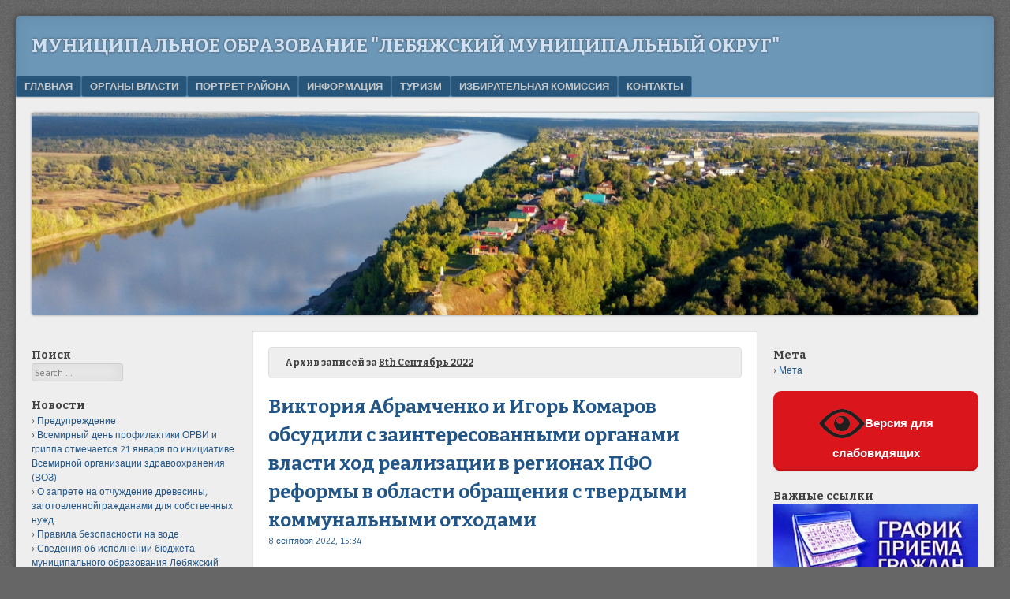

--- FILE ---
content_type: text/html; charset=UTF-8
request_url: https://lebyazhe43.ru/2022/09/08/
body_size: 26783
content:
<!DOCTYPE html>
<html lang="ru-RU" prefix="og: http://ogp.me/ns# fb: http://ogp.me/ns/fb# article: http://ogp.me/ns/article#">
<head>
<meta charset="UTF-8" />
<meta name="viewport" content="width=device-width" />
<link rel="profile" href="http://gmpg.org/xfn/11" />
<link rel="pingback" href="https://lebyazhe43.ru/xmlrpc.php" />
<!--[if lt IE 9]>
<script src="https://lebyazhe43.ru/wp-content/themes/f2/js/html5.js" type="text/javascript"></script>
<![endif]-->

<title>Archives for Сентябрь 8th, 2022 | Муниципальное образование &quot;Лебяжский муниципальный округ&quot;</title>
<meta name='robots' content='max-image-preview:large' />

<!-- SEO Ultimate (http://www.seodesignsolutions.com/wordpress-seo/) -->
<!-- /SEO Ultimate -->

<link rel='dns-prefetch' href='//fonts.googleapis.com' />
<link rel="alternate" type="application/rss+xml" title="Муниципальное образование &quot;Лебяжский муниципальный округ&quot; &raquo; Лента" href="https://lebyazhe43.ru/feed/" />
<link rel="alternate" type="application/rss+xml" title="Муниципальное образование &quot;Лебяжский муниципальный округ&quot; &raquo; Лента комментариев" href="https://lebyazhe43.ru/comments/feed/" />
<script type="text/javascript">
window._wpemojiSettings = {"baseUrl":"https:\/\/s.w.org\/images\/core\/emoji\/14.0.0\/72x72\/","ext":".png","svgUrl":"https:\/\/s.w.org\/images\/core\/emoji\/14.0.0\/svg\/","svgExt":".svg","source":{"concatemoji":"https:\/\/lebyazhe43.ru\/wp-includes\/js\/wp-emoji-release.min.js?ver=6.2.8"}};
/*! This file is auto-generated */
!function(e,a,t){var n,r,o,i=a.createElement("canvas"),p=i.getContext&&i.getContext("2d");function s(e,t){p.clearRect(0,0,i.width,i.height),p.fillText(e,0,0);e=i.toDataURL();return p.clearRect(0,0,i.width,i.height),p.fillText(t,0,0),e===i.toDataURL()}function c(e){var t=a.createElement("script");t.src=e,t.defer=t.type="text/javascript",a.getElementsByTagName("head")[0].appendChild(t)}for(o=Array("flag","emoji"),t.supports={everything:!0,everythingExceptFlag:!0},r=0;r<o.length;r++)t.supports[o[r]]=function(e){if(p&&p.fillText)switch(p.textBaseline="top",p.font="600 32px Arial",e){case"flag":return s("\ud83c\udff3\ufe0f\u200d\u26a7\ufe0f","\ud83c\udff3\ufe0f\u200b\u26a7\ufe0f")?!1:!s("\ud83c\uddfa\ud83c\uddf3","\ud83c\uddfa\u200b\ud83c\uddf3")&&!s("\ud83c\udff4\udb40\udc67\udb40\udc62\udb40\udc65\udb40\udc6e\udb40\udc67\udb40\udc7f","\ud83c\udff4\u200b\udb40\udc67\u200b\udb40\udc62\u200b\udb40\udc65\u200b\udb40\udc6e\u200b\udb40\udc67\u200b\udb40\udc7f");case"emoji":return!s("\ud83e\udef1\ud83c\udffb\u200d\ud83e\udef2\ud83c\udfff","\ud83e\udef1\ud83c\udffb\u200b\ud83e\udef2\ud83c\udfff")}return!1}(o[r]),t.supports.everything=t.supports.everything&&t.supports[o[r]],"flag"!==o[r]&&(t.supports.everythingExceptFlag=t.supports.everythingExceptFlag&&t.supports[o[r]]);t.supports.everythingExceptFlag=t.supports.everythingExceptFlag&&!t.supports.flag,t.DOMReady=!1,t.readyCallback=function(){t.DOMReady=!0},t.supports.everything||(n=function(){t.readyCallback()},a.addEventListener?(a.addEventListener("DOMContentLoaded",n,!1),e.addEventListener("load",n,!1)):(e.attachEvent("onload",n),a.attachEvent("onreadystatechange",function(){"complete"===a.readyState&&t.readyCallback()})),(e=t.source||{}).concatemoji?c(e.concatemoji):e.wpemoji&&e.twemoji&&(c(e.twemoji),c(e.wpemoji)))}(window,document,window._wpemojiSettings);
</script>
<style type="text/css">
img.wp-smiley,
img.emoji {
	display: inline !important;
	border: none !important;
	box-shadow: none !important;
	height: 1em !important;
	width: 1em !important;
	margin: 0 0.07em !important;
	vertical-align: -0.1em !important;
	background: none !important;
	padding: 0 !important;
}
</style>
	<link rel='stylesheet' id='wp-block-library-css' href='https://lebyazhe43.ru/wp-includes/css/dist/block-library/style.min.css?ver=6.2.8' type='text/css' media='all' />
<link rel='stylesheet' id='classic-theme-styles-css' href='https://lebyazhe43.ru/wp-includes/css/classic-themes.min.css?ver=6.2.8' type='text/css' media='all' />
<style id='global-styles-inline-css' type='text/css'>
body{--wp--preset--color--black: #000000;--wp--preset--color--cyan-bluish-gray: #abb8c3;--wp--preset--color--white: #ffffff;--wp--preset--color--pale-pink: #f78da7;--wp--preset--color--vivid-red: #cf2e2e;--wp--preset--color--luminous-vivid-orange: #ff6900;--wp--preset--color--luminous-vivid-amber: #fcb900;--wp--preset--color--light-green-cyan: #7bdcb5;--wp--preset--color--vivid-green-cyan: #00d084;--wp--preset--color--pale-cyan-blue: #8ed1fc;--wp--preset--color--vivid-cyan-blue: #0693e3;--wp--preset--color--vivid-purple: #9b51e0;--wp--preset--gradient--vivid-cyan-blue-to-vivid-purple: linear-gradient(135deg,rgba(6,147,227,1) 0%,rgb(155,81,224) 100%);--wp--preset--gradient--light-green-cyan-to-vivid-green-cyan: linear-gradient(135deg,rgb(122,220,180) 0%,rgb(0,208,130) 100%);--wp--preset--gradient--luminous-vivid-amber-to-luminous-vivid-orange: linear-gradient(135deg,rgba(252,185,0,1) 0%,rgba(255,105,0,1) 100%);--wp--preset--gradient--luminous-vivid-orange-to-vivid-red: linear-gradient(135deg,rgba(255,105,0,1) 0%,rgb(207,46,46) 100%);--wp--preset--gradient--very-light-gray-to-cyan-bluish-gray: linear-gradient(135deg,rgb(238,238,238) 0%,rgb(169,184,195) 100%);--wp--preset--gradient--cool-to-warm-spectrum: linear-gradient(135deg,rgb(74,234,220) 0%,rgb(151,120,209) 20%,rgb(207,42,186) 40%,rgb(238,44,130) 60%,rgb(251,105,98) 80%,rgb(254,248,76) 100%);--wp--preset--gradient--blush-light-purple: linear-gradient(135deg,rgb(255,206,236) 0%,rgb(152,150,240) 100%);--wp--preset--gradient--blush-bordeaux: linear-gradient(135deg,rgb(254,205,165) 0%,rgb(254,45,45) 50%,rgb(107,0,62) 100%);--wp--preset--gradient--luminous-dusk: linear-gradient(135deg,rgb(255,203,112) 0%,rgb(199,81,192) 50%,rgb(65,88,208) 100%);--wp--preset--gradient--pale-ocean: linear-gradient(135deg,rgb(255,245,203) 0%,rgb(182,227,212) 50%,rgb(51,167,181) 100%);--wp--preset--gradient--electric-grass: linear-gradient(135deg,rgb(202,248,128) 0%,rgb(113,206,126) 100%);--wp--preset--gradient--midnight: linear-gradient(135deg,rgb(2,3,129) 0%,rgb(40,116,252) 100%);--wp--preset--duotone--dark-grayscale: url('#wp-duotone-dark-grayscale');--wp--preset--duotone--grayscale: url('#wp-duotone-grayscale');--wp--preset--duotone--purple-yellow: url('#wp-duotone-purple-yellow');--wp--preset--duotone--blue-red: url('#wp-duotone-blue-red');--wp--preset--duotone--midnight: url('#wp-duotone-midnight');--wp--preset--duotone--magenta-yellow: url('#wp-duotone-magenta-yellow');--wp--preset--duotone--purple-green: url('#wp-duotone-purple-green');--wp--preset--duotone--blue-orange: url('#wp-duotone-blue-orange');--wp--preset--font-size--small: 13px;--wp--preset--font-size--medium: 20px;--wp--preset--font-size--large: 36px;--wp--preset--font-size--x-large: 42px;--wp--preset--spacing--20: 0.44rem;--wp--preset--spacing--30: 0.67rem;--wp--preset--spacing--40: 1rem;--wp--preset--spacing--50: 1.5rem;--wp--preset--spacing--60: 2.25rem;--wp--preset--spacing--70: 3.38rem;--wp--preset--spacing--80: 5.06rem;--wp--preset--shadow--natural: 6px 6px 9px rgba(0, 0, 0, 0.2);--wp--preset--shadow--deep: 12px 12px 50px rgba(0, 0, 0, 0.4);--wp--preset--shadow--sharp: 6px 6px 0px rgba(0, 0, 0, 0.2);--wp--preset--shadow--outlined: 6px 6px 0px -3px rgba(255, 255, 255, 1), 6px 6px rgba(0, 0, 0, 1);--wp--preset--shadow--crisp: 6px 6px 0px rgba(0, 0, 0, 1);}:where(.is-layout-flex){gap: 0.5em;}body .is-layout-flow > .alignleft{float: left;margin-inline-start: 0;margin-inline-end: 2em;}body .is-layout-flow > .alignright{float: right;margin-inline-start: 2em;margin-inline-end: 0;}body .is-layout-flow > .aligncenter{margin-left: auto !important;margin-right: auto !important;}body .is-layout-constrained > .alignleft{float: left;margin-inline-start: 0;margin-inline-end: 2em;}body .is-layout-constrained > .alignright{float: right;margin-inline-start: 2em;margin-inline-end: 0;}body .is-layout-constrained > .aligncenter{margin-left: auto !important;margin-right: auto !important;}body .is-layout-constrained > :where(:not(.alignleft):not(.alignright):not(.alignfull)){max-width: var(--wp--style--global--content-size);margin-left: auto !important;margin-right: auto !important;}body .is-layout-constrained > .alignwide{max-width: var(--wp--style--global--wide-size);}body .is-layout-flex{display: flex;}body .is-layout-flex{flex-wrap: wrap;align-items: center;}body .is-layout-flex > *{margin: 0;}:where(.wp-block-columns.is-layout-flex){gap: 2em;}.has-black-color{color: var(--wp--preset--color--black) !important;}.has-cyan-bluish-gray-color{color: var(--wp--preset--color--cyan-bluish-gray) !important;}.has-white-color{color: var(--wp--preset--color--white) !important;}.has-pale-pink-color{color: var(--wp--preset--color--pale-pink) !important;}.has-vivid-red-color{color: var(--wp--preset--color--vivid-red) !important;}.has-luminous-vivid-orange-color{color: var(--wp--preset--color--luminous-vivid-orange) !important;}.has-luminous-vivid-amber-color{color: var(--wp--preset--color--luminous-vivid-amber) !important;}.has-light-green-cyan-color{color: var(--wp--preset--color--light-green-cyan) !important;}.has-vivid-green-cyan-color{color: var(--wp--preset--color--vivid-green-cyan) !important;}.has-pale-cyan-blue-color{color: var(--wp--preset--color--pale-cyan-blue) !important;}.has-vivid-cyan-blue-color{color: var(--wp--preset--color--vivid-cyan-blue) !important;}.has-vivid-purple-color{color: var(--wp--preset--color--vivid-purple) !important;}.has-black-background-color{background-color: var(--wp--preset--color--black) !important;}.has-cyan-bluish-gray-background-color{background-color: var(--wp--preset--color--cyan-bluish-gray) !important;}.has-white-background-color{background-color: var(--wp--preset--color--white) !important;}.has-pale-pink-background-color{background-color: var(--wp--preset--color--pale-pink) !important;}.has-vivid-red-background-color{background-color: var(--wp--preset--color--vivid-red) !important;}.has-luminous-vivid-orange-background-color{background-color: var(--wp--preset--color--luminous-vivid-orange) !important;}.has-luminous-vivid-amber-background-color{background-color: var(--wp--preset--color--luminous-vivid-amber) !important;}.has-light-green-cyan-background-color{background-color: var(--wp--preset--color--light-green-cyan) !important;}.has-vivid-green-cyan-background-color{background-color: var(--wp--preset--color--vivid-green-cyan) !important;}.has-pale-cyan-blue-background-color{background-color: var(--wp--preset--color--pale-cyan-blue) !important;}.has-vivid-cyan-blue-background-color{background-color: var(--wp--preset--color--vivid-cyan-blue) !important;}.has-vivid-purple-background-color{background-color: var(--wp--preset--color--vivid-purple) !important;}.has-black-border-color{border-color: var(--wp--preset--color--black) !important;}.has-cyan-bluish-gray-border-color{border-color: var(--wp--preset--color--cyan-bluish-gray) !important;}.has-white-border-color{border-color: var(--wp--preset--color--white) !important;}.has-pale-pink-border-color{border-color: var(--wp--preset--color--pale-pink) !important;}.has-vivid-red-border-color{border-color: var(--wp--preset--color--vivid-red) !important;}.has-luminous-vivid-orange-border-color{border-color: var(--wp--preset--color--luminous-vivid-orange) !important;}.has-luminous-vivid-amber-border-color{border-color: var(--wp--preset--color--luminous-vivid-amber) !important;}.has-light-green-cyan-border-color{border-color: var(--wp--preset--color--light-green-cyan) !important;}.has-vivid-green-cyan-border-color{border-color: var(--wp--preset--color--vivid-green-cyan) !important;}.has-pale-cyan-blue-border-color{border-color: var(--wp--preset--color--pale-cyan-blue) !important;}.has-vivid-cyan-blue-border-color{border-color: var(--wp--preset--color--vivid-cyan-blue) !important;}.has-vivid-purple-border-color{border-color: var(--wp--preset--color--vivid-purple) !important;}.has-vivid-cyan-blue-to-vivid-purple-gradient-background{background: var(--wp--preset--gradient--vivid-cyan-blue-to-vivid-purple) !important;}.has-light-green-cyan-to-vivid-green-cyan-gradient-background{background: var(--wp--preset--gradient--light-green-cyan-to-vivid-green-cyan) !important;}.has-luminous-vivid-amber-to-luminous-vivid-orange-gradient-background{background: var(--wp--preset--gradient--luminous-vivid-amber-to-luminous-vivid-orange) !important;}.has-luminous-vivid-orange-to-vivid-red-gradient-background{background: var(--wp--preset--gradient--luminous-vivid-orange-to-vivid-red) !important;}.has-very-light-gray-to-cyan-bluish-gray-gradient-background{background: var(--wp--preset--gradient--very-light-gray-to-cyan-bluish-gray) !important;}.has-cool-to-warm-spectrum-gradient-background{background: var(--wp--preset--gradient--cool-to-warm-spectrum) !important;}.has-blush-light-purple-gradient-background{background: var(--wp--preset--gradient--blush-light-purple) !important;}.has-blush-bordeaux-gradient-background{background: var(--wp--preset--gradient--blush-bordeaux) !important;}.has-luminous-dusk-gradient-background{background: var(--wp--preset--gradient--luminous-dusk) !important;}.has-pale-ocean-gradient-background{background: var(--wp--preset--gradient--pale-ocean) !important;}.has-electric-grass-gradient-background{background: var(--wp--preset--gradient--electric-grass) !important;}.has-midnight-gradient-background{background: var(--wp--preset--gradient--midnight) !important;}.has-small-font-size{font-size: var(--wp--preset--font-size--small) !important;}.has-medium-font-size{font-size: var(--wp--preset--font-size--medium) !important;}.has-large-font-size{font-size: var(--wp--preset--font-size--large) !important;}.has-x-large-font-size{font-size: var(--wp--preset--font-size--x-large) !important;}
.wp-block-navigation a:where(:not(.wp-element-button)){color: inherit;}
:where(.wp-block-columns.is-layout-flex){gap: 2em;}
.wp-block-pullquote{font-size: 1.5em;line-height: 1.6;}
</style>
<link rel='stylesheet' id='contact-form-7-css' href='https://lebyazhe43.ru/wp-content/plugins/contact-form-7/includes/css/styles.css?ver=4.8' type='text/css' media='all' />
<link rel='stylesheet' id='css-style-css' href='https://lebyazhe43.ru/wp-content/plugins/for-the-visually-impaired/css/styles.css?ver=6.2.8' type='text/css' media='all' />
<link rel='stylesheet' id='vmenu-css' href='https://lebyazhe43.ru/wp-content/plugins/vertical-menu/css/defualt_rtl.css?ver=6.2.8' type='text/css' media='all' />
<link rel='stylesheet' id='prettyPhoto_stylesheet-css' href='http://lebyazhe43.ru/wp-content/plugins/wp-easy-gallery/css/prettyPhoto.css?ver=6.2.8' type='text/css' media='all' />
<link rel='stylesheet' id='math-captcha-frontend-css' href='https://lebyazhe43.ru/wp-content/plugins/wp-math-captcha/css/frontend.css?ver=6.2.8' type='text/css' media='all' />
<link rel='stylesheet' id='dlm-frontend-css' href='https://lebyazhe43.ru/wp-content/plugins/download-monitor/assets/css/frontend.css?ver=6.2.8' type='text/css' media='all' />
<link rel='stylesheet' id='webfonts-css' href='https://fonts.googleapis.com/css?family=Bitter:700|Gudea:400,700,400italic' type='text/css' media='all' />
<link rel='stylesheet' id='style-css' href='https://lebyazhe43.ru/wp-content/themes/f2/style.css?ver=2.2.3' type='text/css' media='screen, projection' />
<link rel='stylesheet' id='print-css' href='https://lebyazhe43.ru/wp-content/themes/f2/print.css?ver=2.2.3' type='text/css' media='print' />
<!--[if lt IE 9]>
<link rel='stylesheet' id='ie-style-css' href='https://lebyazhe43.ru/wp-content/themes/f2/ie.css?ver=2.2.3' type='text/css' media='screen, projection' />
<![endif]-->
<!--[if lt IE 8]>
<link rel='stylesheet' id='ie7-style-css' href='https://lebyazhe43.ru/wp-content/themes/f2/ie7.css?ver=2.2.3' type='text/css' media='screen, projection' />
<![endif]-->
<link rel='stylesheet' id='wp-pagenavi-css' href='https://lebyazhe43.ru/wp-content/plugins/wp-pagenavi/pagenavi-css.css?ver=2.70' type='text/css' media='all' />
<link rel='stylesheet' id='adv-spoiler-css' href='https://lebyazhe43.ru/wp-content/plugins/advanced-spoiler/css/advanced-spoiler.css?ver=2.02' type='text/css' media='all' />
<script type='text/javascript' src='https://lebyazhe43.ru/wp-includes/js/jquery/jquery.min.js?ver=3.6.4' id='jquery-core-js'></script>
<script type='text/javascript' src='https://lebyazhe43.ru/wp-includes/js/jquery/jquery-migrate.min.js?ver=3.4.0' id='jquery-migrate-js'></script>
<script type='text/javascript' src='http://lebyazhe43.ru/wp-content/plugins/wp-easy-gallery/js/jquery-migrate.js?ver=6.2.8' id='jquery_migrate-js'></script>
<script type='text/javascript' src='http://lebyazhe43.ru/wp-content/plugins/wp-easy-gallery/js/jquery.prettyPhoto.js?ver=6.2.8' id='prettyPhoto-js'></script>
<script type='text/javascript' src='http://lebyazhe43.ru/wp-content/plugins/wp-easy-gallery/js/EasyGalleryLoader_hideSocial.js?ver=6.2.8' id='easyGalleryLoader-js'></script>
<script type='text/javascript' src='https://lebyazhe43.ru/wp-content/plugins/advanced-spoiler/js/jquery-spoiler.js?ver=2.02' id='adv-spoiler-js'></script>
<link rel="https://api.w.org/" href="https://lebyazhe43.ru/wp-json/" /><link rel="EditURI" type="application/rsd+xml" title="RSD" href="https://lebyazhe43.ru/xmlrpc.php?rsd" />
<link rel="wlwmanifest" type="application/wlwmanifest+xml" href="https://lebyazhe43.ru/wp-includes/wlwmanifest.xml" />
<meta name="generator" content="WordPress 6.2.8" />
<!-- WP Easy Gallery 3.5: http://labs.hahncreativegroup.com/wordpress-plugins/easy-gallery/ -->
<style>.wp-easy-gallery img {}</style><link rel="icon" href="https://lebyazhe43.ru/wp-content/uploads/2016/10/cropped-cropped-flag1050-32x32.jpg" sizes="32x32" />
<link rel="icon" href="https://lebyazhe43.ru/wp-content/uploads/2016/10/cropped-cropped-flag1050-192x192.jpg" sizes="192x192" />
<link rel="apple-touch-icon" href="https://lebyazhe43.ru/wp-content/uploads/2016/10/cropped-cropped-flag1050-180x180.jpg" />
<meta name="msapplication-TileImage" content="https://lebyazhe43.ru/wp-content/uploads/2016/10/cropped-cropped-flag1050-270x270.jpg" />
</head>

<body class="archive date has-header-image two-sidebars medium-sidebar small-font-sidebar large-font-content">
<div id="page" class="hfeed site">
		<header id="masthead" class="site-header" role="banner">
		<div class="site-branding">
			<h1 class="site-title"><a href="https://lebyazhe43.ru/" title="Муниципальное образование &quot;Лебяжский муниципальный округ&quot;" rel="home">Муниципальное образование &quot;Лебяжский муниципальный округ&quot;</a></h1>
			<h2 class="site-description"></h2>
					</div><!-- .site-branding -->

				<nav role="navigation" class="site-navigation main-navigation">
			<h1 class="assistive-text">Menu</h1>
			<div class="assistive-text skip-link"><a href="#content" title="Skip to content">Skip to content</a></div>

			<div class="menu"><ul>
<li class="page_item page-item-1577"><a href="http://lebyazhe43.ru">Главная</a></li>
<li class="page_item page-item-40 page_item_has_children"><a href="http://lebyazhe43.ru">Органы власти</a>
<ul class='children'>
	<li class="page_item page-item-39290"><a href="https://lebyazhe43.ru/vlast/antinarkoticheskaya-komissiya/">Антинаркотическая комиссия</a></li>
	<li class="page_item page-item-49795"><a href="https://lebyazhe43.ru/vlast/obrabotka-personalnyih-dannyih/">Обработка персональных данных</a></li>
	<li class="page_item page-item-19093 page_item_has_children"><a href="https://lebyazhe43.ru/vlast/protivodeystvie-korruptsii/">Противодействие коррупции</a>
	<ul class='children'>
		<li class="page_item page-item-50204"><a href="https://lebyazhe43.ru/vlast/protivodeystvie-korruptsii/d0-bf-d1-80-d0-be-d0-b5-d0-ba-d1-82-d1-8b-d0-bf-d1-80-d0-b0-d0-b2-d0-be-d0-b2-d1-8b-d1-85-d0-b0-d0-ba-d1-82-d0-be-d0-b2-d0-b8-d1-80-d0-b5-d0-b7-d1-83-d0-bb-d1-8c-d1-82-d0-b0-d1-82-d1-8b-d0-b8/">Проекты правовых актов и результаты их общественного обсуждения</a></li>
	</ul>
</li>
	<li class="page_item page-item-44094"><a href="https://lebyazhe43.ru/vlast/ustav/">Устав</a></li>
	<li class="page_item page-item-635"><a href="https://lebyazhe43.ru/vlast/glava-lebyazhskogo-rayona/">Глава Лебяжского муниципального округа</a></li>
	<li class="page_item page-item-2670"><a href="https://lebyazhe43.ru/vlast/lebyazhskaya-rayonnaya-duma-3/">Дума Лебяжского муниципального округа</a></li>
	<li class="page_item page-item-154 page_item_has_children"><a href="https://lebyazhe43.ru/vlast/administratsiya-rayona/">Администрация</a>
	<ul class='children'>
		<li class="page_item page-item-2470 page_item_has_children"><a href="#new_tab">Отделы и управления</a>
		<ul class='children'>
			<li class="page_item page-item-4839"><a href="https://lebyazhe43.ru/vlast/administratsiya-rayona/upravleniya/grazhdanskaya-rabota-i-cherezvyichaynyie-s/">Гражданская оборона и чрезвычайные ситуации</a></li>
			<li class="page_item page-item-8247"><a href="https://lebyazhe43.ru/vlast/administratsiya-rayona/upravleniya/komissiya-po-delam-nesovershennoletni/">Комиссия по делам несовершеннолетних и защите их прав</a></li>
			<li class="page_item page-item-4844"><a href="https://lebyazhe43.ru/vlast/administratsiya-rayona/upravleniya/otdel-buhgalterskogo-ucheta/">Отдел бухгалтерского учета</a></li>
			<li class="page_item page-item-6776"><a href="https://lebyazhe43.ru/vlast/administratsiya-rayona/upravleniya/upravlenie-po-stroitelstvu-i-zhizneo/">Отдел градостроительства, архитектуры и жизнеобеспечения</a></li>
			<li class="page_item page-item-10616"><a href="https://lebyazhe43.ru/vlast/administratsiya-rayona/upravleniya/upravlenie-po-rasporyazheniyu-imushhestvom-i-zemelnyimi-resursami/">Отдел по муниципальному имуществу и земельным ресурсам</a></li>
			<li class="page_item page-item-4764"><a href="https://lebyazhe43.ru/vlast/administratsiya-rayona/upravleniya/upravlenie-po-ekonomike-i-prognoziro/">Отдел экономики и государственной поддержки сельского хозяйства</a></li>
			<li class="page_item page-item-4798"><a href="https://lebyazhe43.ru/vlast/administratsiya-rayona/upravleniya/otdel-informatsionnyih-sistem/">Сектор информационных систем</a></li>
			<li class="page_item page-item-4787"><a href="https://lebyazhe43.ru/vlast/administratsiya-rayona/upravleniya/otdel-po-rabote-s-munitsipalnyim-arhiv/">Сектор по работе с муниципальным архивом и документами</a></li>
			<li class="page_item page-item-178 page_item_has_children"><a href="https://lebyazhe43.ru/vlast/administratsiya-rayona/upravleniya/rayonnoe-upravlenie-obrazovaniya/">Управление образования</a>
			<ul class='children'>
				<li class="page_item page-item-36890"><a href="https://lebyazhe43.ru/vlast/administratsiya-rayona/upravleniya/rayonnoe-upravlenie-obrazovaniya/nezavisimaya-otsenka/">Независимая оценка</a></li>
				<li class="page_item page-item-8480"><a href="https://lebyazhe43.ru/vlast/administratsiya-rayona/upravleniya/rayonnoe-upravlenie-obrazovaniya/opeka-i-popechitelstvo/">Опека и попечительство</a></li>
			</ul>
</li>
			<li class="page_item page-item-173 page_item_has_children"><a href="https://lebyazhe43.ru/vlast/administratsiya-rayona/upravleniya/upravlenie-po-kulture-fizkulture-i/">Управление по культуре, физкультуре и делам молодежи</a>
			<ul class='children'>
				<li class="page_item page-item-14951"><a href="https://lebyazhe43.ru/vlast/administratsiya-rayona/upravleniya/upravlenie-po-kulture-fizkulture-i/nezavisimaya-otsenka/">Независимая оценка</a></li>
			</ul>
</li>
			<li class="page_item page-item-3041"><a href="https://lebyazhe43.ru/vlast/administratsiya-rayona/upravleniya/finansovoe-upravlenie/">Финансовое управление</a></li>
			<li class="page_item page-item-361"><a href="https://lebyazhe43.ru/vlast/administratsiya-rayona/upravleniya/organizatsionnyiy-otdel-apparata-lebya/">Управление по организационно-правовым и кадровым вопросам</a></li>
		</ul>
</li>
		<li class="page_item page-item-10667"><a href="https://lebyazhe43.ru/vlast/administratsiya-rayona/kadrovoe-obespechenie/">Кадровое обеспечение</a></li>
		<li class="page_item page-item-10756 page_item_has_children"><a href="https://lebyazhe43.ru/vlast/administratsiya-rayona/obrashhenie-grazhdan/">Обращения граждан</a>
		<ul class='children'>
			<li class="page_item page-item-10770"><a href="https://lebyazhe43.ru/vlast/administratsiya-rayona/obrashhenie-grazhdan/informatsiya-o-rezultatah-rassmotreniya-obrashheniy-grazhdan/">Информация о результатах рассмотрения обращений граждан</a></li>
			<li class="page_item page-item-16126"><a href="https://lebyazhe43.ru/vlast/administratsiya-rayona/obrashhenie-grazhdan/normativno-pravovaya-baza/">Нормативно-правовая база</a></li>
			<li class="page_item page-item-16120"><a href="https://lebyazhe43.ru/vlast/administratsiya-rayona/obrashhenie-grazhdan/ustanovlennyie-formyi-obrashheniy/">Установленные формы обращений</a></li>
			<li class="page_item page-item-17977"><a href="https://lebyazhe43.ru/vlast/administratsiya-rayona/obrashhenie-grazhdan/forma-obratnoy-svyazi/">Форма обратной связи</a></li>
		</ul>
</li>
		<li class="page_item page-item-158 page_item_has_children"><a href="http://lebyazhe43.ru">Подведомственные организации и учреждения</a>
		<ul class='children'>
			<li class="page_item page-item-164"><a href="https://lebyazhe43.ru/vlast/administratsiya-rayona/organizatsii/detskaya-shkola-iskusstv/">Детская школа искусств</a></li>
			<li class="page_item page-item-36504"><a href="https://lebyazhe43.ru/vlast/administratsiya-rayona/organizatsii/detskiy-sad/">Детский сад</a></li>
			<li class="page_item page-item-176"><a href="https://lebyazhe43.ru/vlast/administratsiya-rayona/organizatsii/detsko-yunosheskaya-sportivnaya-shkola/">Детско-юношеская спортивная школа</a></li>
			<li class="page_item page-item-32458"><a href="https://lebyazhe43.ru/vlast/administratsiya-rayona/organizatsii/dom-detskogo-tvorchestva/">Дом детского творчества</a></li>
			<li class="page_item page-item-168"><a href="https://lebyazhe43.ru/vlast/administratsiya-rayona/organizatsii/lebyazhskiy-kraevedcheskiy-muzey/">Краеведческий музей</a></li>
			<li class="page_item page-item-36675"><a href="https://lebyazhe43.ru/vlast/administratsiya-rayona/organizatsii/mup-kommunservis/">МУП &laquo;Коммунсервис&raquo;</a></li>
			<li class="page_item page-item-162"><a href="https://lebyazhe43.ru/vlast/administratsiya-rayona/organizatsii/tsentralizovannaya-bibliotechnaya-siste/">Централизованная библиотечная система</a></li>
			<li class="page_item page-item-160"><a href="https://lebyazhe43.ru/vlast/administratsiya-rayona/organizatsii/tsentralizovannaya-klubnaya-sistema/">Централизованная клубная система</a></li>
		</ul>
</li>
	</ul>
</li>
	<li class="page_item page-item-2677 page_item_has_children"><a href="https://lebyazhe43.ru/vlast/kontrolno-schetnaya-komissiya-lebyazhsk/">Контрольно-счетная комиссия</a>
	<ul class='children'>
		<li class="page_item page-item-19264"><a href="https://lebyazhe43.ru/vlast/kontrolno-schetnaya-komissiya-lebyazhsk/normativnyie-dokumentyi-ksk/">Нормативные документы КСК</a></li>
		<li class="page_item page-item-19266"><a href="https://lebyazhe43.ru/vlast/kontrolno-schetnaya-komissiya-lebyazhsk/planyi-rabotyi-ksk/">Планы работы КСК</a></li>
		<li class="page_item page-item-19268"><a href="https://lebyazhe43.ru/vlast/kontrolno-schetnaya-komissiya-lebyazhsk/rezultatyi-deyatelnosti/">Результаты деятельности КСК</a></li>
	</ul>
</li>
</ul>
</li>
<li class="page_item page-item-5 page_item_has_children"><a href="https://lebyazhe43.ru/portret-rayona/">Портрет района</a>
<ul class='children'>
	<li class="page_item page-item-23883"><a href="https://lebyazhe43.ru/portret-rayona/arhivnaya-sluzhba/">Архивная служба</a></li>
	<li class="page_item page-item-20345 page_item_has_children"><a href="https://lebyazhe43.ru/portret-rayona/gradostroitelstvo-2/">Градостроительство</a>
	<ul class='children'>
		<li class="page_item page-item-20367"><a href="https://lebyazhe43.ru/portret-rayona/gradostroitelstvo-2/9-grafik-obuchayushhih-seminarov-dlya-uchastnikov-gradostroitelnoy-deyatelnosti/">График обучающих семинаров для участников градостроительной деятельности</a></li>
		<li class="page_item page-item-21616"><a href="https://lebyazhe43.ru/portret-rayona/gradostroitelstvo-2/dokumentatsiya-po-planirovke-territorii/">Документация по планировке территории</a></li>
		<li class="page_item page-item-19254"><a href="https://lebyazhe43.ru/portret-rayona/gradostroitelstvo-2/gradostroitelstvo/">Документы территориального планирования</a></li>
		<li class="page_item page-item-20354"><a href="https://lebyazhe43.ru/portret-rayona/gradostroitelstvo-2/5-ischerpyivayushhie-perechni-protsedur-v-sfere-stroitelstva/">Исчерпывающие перечни процедур в сфере строительства</a></li>
		<li class="page_item page-item-20369"><a href="https://lebyazhe43.ru/portret-rayona/gradostroitelstvo-2/10-kalkulyator-protsedur/">Калькулятор процедур</a></li>
		<li class="page_item page-item-20347"><a href="https://lebyazhe43.ru/portret-rayona/gradostroitelstvo-2/1-novosti-v-sfere-gradostroitelstva/">Новости в сфере градостроительства</a></li>
		<li class="page_item page-item-20373"><a href="https://lebyazhe43.ru/portret-rayona/gradostroitelstvo-2/11-poleznyie-ssyilki/">Полезные ссылки</a></li>
		<li class="page_item page-item-20362"><a href="https://lebyazhe43.ru/portret-rayona/gradostroitelstvo-2/7-poluchit-svedeniya-iz-informatsionnoy-sistemyi-v-sfere-gradostroitelnoy-deyatelnosti/">Получить сведения из информационной системы в сфере градостроительной деятельности</a></li>
		<li class="page_item page-item-20352"><a href="https://lebyazhe43.ru/portret-rayona/gradostroitelstvo-2/4-poluchit-uslugu-v-sfere-stroitelstva/">Получить услугу в сфере строительства</a></li>
		<li class="page_item page-item-21632"><a href="https://lebyazhe43.ru/portret-rayona/gradostroitelstvo-2/pravila-zemlepolzovaniya-i-zastroyki/">Правила землепользования и застройки</a></li>
		<li class="page_item page-item-20350"><a href="https://lebyazhe43.ru/portret-rayona/gradostroitelstvo-2/3-priobresti-zemelnyiy-uchastok/">Приобрести земельный участок</a></li>
		<li class="page_item page-item-20365"><a href="https://lebyazhe43.ru/portret-rayona/gradostroitelstvo-2/8-statisticheskaya-informatsiya-i-inyie-svedeniya-o-gradostroitelnoy-deyatelnosti/">Статистическая информация и иные сведения о градостроительной деятельности</a></li>
		<li class="page_item page-item-20356"><a href="https://lebyazhe43.ru/portret-rayona/gradostroitelstvo-2/6-ekspertiza-inzhenernyih-izyiskaniy-i-proektnoy-dokumentatsii/">Экспертиза инженерных изысканий и проектной документации</a></li>
	</ul>
</li>
	<li class="page_item page-item-17331 page_item_has_children"><a href="https://lebyazhe43.ru/portret-rayona/zhilishhno-kommunalnoe-hozyaystvo/">Жилищно-коммунальное хозяйство</a>
	<ul class='children'>
		<li class="page_item page-item-40063"><a href="https://lebyazhe43.ru/portret-rayona/zhilishhno-kommunalnoe-hozyaystvo/informatsiya-mup-kommunservis/">Водоснабжение и водоотведение</a></li>
		<li class="page_item page-item-40061"><a href="https://lebyazhe43.ru/portret-rayona/zhilishhno-kommunalnoe-hozyaystvo/gis-zhkh/">ГИС ЖКХ</a></li>
		<li class="page_item page-item-45798"><a href="https://lebyazhe43.ru/portret-rayona/zhilishhno-kommunalnoe-hozyaystvo/kontsessiya/">Концессия</a></li>
		<li class="page_item page-item-44196"><a href="https://lebyazhe43.ru/portret-rayona/zhilishhno-kommunalnoe-hozyaystvo/pravila-blagoustroystva/">Правила благоустройства</a></li>
		<li class="page_item page-item-27577"><a href="https://lebyazhe43.ru/portret-rayona/zhilishhno-kommunalnoe-hozyaystvo/tverdyie-kommunalnyie-othodyi/">Твердые бытовые отходы</a></li>
		<li class="page_item page-item-40065"><a href="https://lebyazhe43.ru/portret-rayona/zhilishhno-kommunalnoe-hozyaystvo/teplosnabzhenie/">Теплоснабжение</a></li>
		<li class="page_item page-item-43284"><a href="https://lebyazhe43.ru/portret-rayona/zhilishhno-kommunalnoe-hozyaystvo/ustanovlenie-predelnogo-urovnya-platyi/">Установление предельного уровня платы</a></li>
		<li class="page_item page-item-17333"><a href="https://lebyazhe43.ru/portret-rayona/zhilishhno-kommunalnoe-hozyaystvo/monitoring-energoeffektivnosti/">Энергосбережение</a></li>
	</ul>
</li>
	<li class="page_item page-item-30709 page_item_has_children"><a href="https://lebyazhe43.ru/portret-rayona/finansyi/">Финансы</a>
	<ul class='children'>
		<li class="page_item page-item-30711 page_item_has_children"><a href="https://lebyazhe43.ru/portret-rayona/finansyi/elektronnyiy-byudzhet/">Электронный бюджет</a>
		<ul class='children'>
			<li class="page_item page-item-39769 page_item_has_children"><a href="https://lebyazhe43.ru/portret-rayona/finansyi/elektronnyiy-byudzhet/arhivnyie-svedeniya/">Архивные сведения</a>
			<ul class='children'>
				<li class="page_item page-item-30713"><a href="https://lebyazhe43.ru/portret-rayona/finansyi/elektronnyiy-byudzhet/arhivnyie-svedeniya/vetoshkinskoe-selskoe-poselenie/">Ветошкинское сельское поселение</a></li>
				<li class="page_item page-item-30718"><a href="https://lebyazhe43.ru/portret-rayona/finansyi/elektronnyiy-byudzhet/arhivnyie-svedeniya/lazhskoe-selskoe-poselenie/">Лажское сельское поселение</a></li>
				<li class="page_item page-item-30720"><a href="https://lebyazhe43.ru/portret-rayona/finansyi/elektronnyiy-byudzhet/arhivnyie-svedeniya/lebyazhskiy-munitsipalnyiy-rayon/">Лебяжский муниципальный район</a></li>
				<li class="page_item page-item-32546"><a href="https://lebyazhe43.ru/portret-rayona/finansyi/elektronnyiy-byudzhet/arhivnyie-svedeniya/lebyazhskoe-gorodskoe-poselenie/">Лебяжское городское поселение</a></li>
				<li class="page_item page-item-30716"><a href="https://lebyazhe43.ru/portret-rayona/finansyi/elektronnyiy-byudzhet/arhivnyie-svedeniya/miheevskoe-selskoe-poselenie/">Михеевское сельское поселение</a></li>
			</ul>
</li>
		</ul>
</li>
	</ul>
</li>
	<li class="page_item page-item-187 page_item_has_children"><a href="http://lebyazhe43.ru">Экономика</a>
	<ul class='children'>
		<li class="page_item page-item-12943"><a href="https://lebyazhe43.ru/portret-rayona/%d1%8d%d0%ba%d0%be%d0%bd%d0%be%d0%bc%d0%b8%d0%ba%d0%b0/investitsionnaya-deyatelnost/">Инвестиционная деятельность</a></li>
		<li class="page_item page-item-29883"><a href="https://lebyazhe43.ru/portret-rayona/%d1%8d%d0%ba%d0%be%d0%bd%d0%be%d0%bc%d0%b8%d0%ba%d0%b0/goryachaya-liniya-po-tenevoy-ekonomike/">Неформальный рынок</a></li>
		<li class="page_item page-item-11595"><a href="https://lebyazhe43.ru/portret-rayona/%d1%8d%d0%ba%d0%be%d0%bd%d0%be%d0%bc%d0%b8%d0%ba%d0%b0/obshhestvennoe-obsuzhdenie-zakupok-tovarov-rabot-uslug/">Общественное обсуждение закупок товаров, работ, услуг</a></li>
		<li class="page_item page-item-36813"><a href="https://lebyazhe43.ru/portret-rayona/%d1%8d%d0%ba%d0%be%d0%bd%d0%be%d0%bc%d0%b8%d0%ba%d0%b0/razvitie-konkurentsii/">Развитие конкуренции</a></li>
		<li class="page_item page-item-12923 page_item_has_children"><a href="https://lebyazhe43.ru/portret-rayona/%d1%8d%d0%ba%d0%be%d0%bd%d0%be%d0%bc%d0%b8%d0%ba%d0%b0/sotsialno-ekonomicheskoe-razvitie/">Социально-экономическое развитие</a>
		<ul class='children'>
			<li class="page_item page-item-12927"><a href="https://lebyazhe43.ru/portret-rayona/%d1%8d%d0%ba%d0%be%d0%bd%d0%be%d0%bc%d0%b8%d0%ba%d0%b0/sotsialno-ekonomicheskoe-razvitie/itogi/">Итоги</a></li>
			<li class="page_item page-item-12930"><a href="https://lebyazhe43.ru/portret-rayona/%d1%8d%d0%ba%d0%be%d0%bd%d0%be%d0%bc%d0%b8%d0%ba%d0%b0/sotsialno-ekonomicheskoe-razvitie/prognoz/">Прогноз</a></li>
			<li class="page_item page-item-12925"><a href="https://lebyazhe43.ru/portret-rayona/%d1%8d%d0%ba%d0%be%d0%bd%d0%be%d0%bc%d0%b8%d0%ba%d0%b0/sotsialno-ekonomicheskoe-razvitie/programma-ser/">Стратегия СЭР</a></li>
		</ul>
</li>
		<li class="page_item page-item-12951 page_item_has_children"><a href="https://lebyazhe43.ru/portret-rayona/%d1%8d%d0%ba%d0%be%d0%bd%d0%be%d0%bc%d0%b8%d0%ba%d0%b0/torgovlya/">Торговля</a>
		<ul class='children'>
			<li class="page_item page-item-12954"><a href="https://lebyazhe43.ru/portret-rayona/%d1%8d%d0%ba%d0%be%d0%bd%d0%be%d0%bc%d0%b8%d0%ba%d0%b0/torgovlya/regulirovanie-roznichnoy-prodazhi-alkogolnoy-produktsii/">Регулирование розничной продажи алкогольной продукции</a></li>
			<li class="page_item page-item-599"><a href="https://lebyazhe43.ru/portret-rayona/%d1%8d%d0%ba%d0%be%d0%bd%d0%be%d0%bc%d0%b8%d0%ba%d0%b0/torgovlya/zashhita-prav-potrebiteley/">Защита прав потребителей</a></li>
		</ul>
</li>
		<li class="page_item page-item-369 page_item_has_children"><a href="https://lebyazhe43.ru/portret-rayona/%d1%8d%d0%ba%d0%be%d0%bd%d0%be%d0%bc%d0%b8%d0%ba%d0%b0/maloe-predprinimatelstvo/">Малое предпринимательство</a>
		<ul class='children'>
			<li class="page_item page-item-34000"><a href="https://lebyazhe43.ru/portret-rayona/%d1%8d%d0%ba%d0%be%d0%bd%d0%be%d0%bc%d0%b8%d0%ba%d0%b0/maloe-predprinimatelstvo/imushhestvennaya-podderzhka/">Имущественная поддержка субъектов МСП</a></li>
			<li class="page_item page-item-12941"><a href="https://lebyazhe43.ru/portret-rayona/%d1%8d%d0%ba%d0%be%d0%bd%d0%be%d0%bc%d0%b8%d0%ba%d0%b0/maloe-predprinimatelstvo/novosti-territorialnaya-izbirateln/">Информация</a></li>
			<li class="page_item page-item-12939 page_item_has_children"><a href="https://lebyazhe43.ru/portret-rayona/%d1%8d%d0%ba%d0%be%d0%bd%d0%be%d0%bc%d0%b8%d0%ba%d0%b0/maloe-predprinimatelstvo/infrastruktura-podderzhki-mp/">Инфраструктура поддержки малого предпринимательста</a>
			<ul class='children'>
				<li class="page_item page-item-12958"><a href="https://lebyazhe43.ru/portret-rayona/%d1%8d%d0%ba%d0%be%d0%bd%d0%be%d0%bc%d0%b8%d0%ba%d0%b0/maloe-predprinimatelstvo/infrastruktura-podderzhki-mp/koordinatsionnyiy-sovet-po-podderzhke-malogo-predprinimatelstva/">Совет предпринимателей</a></li>
			</ul>
</li>
			<li class="page_item page-item-24603"><a href="https://lebyazhe43.ru/portret-rayona/%d1%8d%d0%ba%d0%be%d0%bd%d0%be%d0%bc%d0%b8%d0%ba%d0%b0/maloe-predprinimatelstvo/poleznyie-ssyilki/">Полезные ссылки</a></li>
			<li class="page_item page-item-12935"><a href="https://lebyazhe43.ru/portret-rayona/%d1%8d%d0%ba%d0%be%d0%bd%d0%be%d0%bc%d0%b8%d0%ba%d0%b0/maloe-predprinimatelstvo/programma-podderzhki-mp/">Программа поддержки малого предпринимательства</a></li>
			<li class="page_item page-item-25287"><a href="https://lebyazhe43.ru/portret-rayona/%d1%8d%d0%ba%d0%be%d0%bd%d0%be%d0%bc%d0%b8%d0%ba%d0%b0/maloe-predprinimatelstvo/informatsiya-o-finansovo-ekonomicheskom-sostoyanii-smp/">Финансово-экономическое состоянии СМП</a></li>
			<li class="page_item page-item-6585"><a href="https://lebyazhe43.ru/portret-rayona/%d1%8d%d0%ba%d0%be%d0%bd%d0%be%d0%bc%d0%b8%d0%ba%d0%b0/maloe-predprinimatelstvo/subsidii-dlya-predprinimateley/">Формы и виды поддержки малого предпринимательства</a></li>
		</ul>
</li>
		<li class="page_item page-item-2867 page_item_has_children"><a href="https://lebyazhe43.ru/portret-rayona/%d1%8d%d0%ba%d0%be%d0%bd%d0%be%d0%bc%d0%b8%d0%ba%d0%b0/munitsipalnyie-programmyi/">Муниципальные программы</a>
		<ul class='children'>
			<li class="page_item page-item-11821"><a href="https://lebyazhe43.ru/portret-rayona/%d1%8d%d0%ba%d0%be%d0%bd%d0%be%d0%bc%d0%b8%d0%ba%d0%b0/munitsipalnyie-programmyi/godovyie-otchetyi-o-hode-realizatsii-mp/">Годовые отчеты о ходе реализации МП</a></li>
			<li class="page_item page-item-18722"><a href="https://lebyazhe43.ru/portret-rayona/%d1%8d%d0%ba%d0%be%d0%bd%d0%be%d0%bc%d0%b8%d0%ba%d0%b0/munitsipalnyie-programmyi/obshhestvennoe-obsuzhdenie-proektov-munitsipalnyih-programm/">Общественное обсуждение проектов муниципальных программ</a></li>
		</ul>
</li>
	</ul>
</li>
	<li class="page_item page-item-77 page_item_has_children"><a href="https://lebyazhe43.ru/portret-rayona/znamenityie-zemlyaki/">Знаменитые земляки</a>
	<ul class='children'>
		<li class="page_item page-item-27501"><a href="https://lebyazhe43.ru/portret-rayona/znamenityie-zemlyaki/polozhenie-o-zvanii-pochetnyiy-grazhdanin-lebyazhskogo-rayona/">Положение о звании &laquo;Почетный гражданин Лебяжского района&raquo;</a></li>
	</ul>
</li>
	<li class="page_item page-item-2959 page_item_has_children"><a href="https://lebyazhe43.ru/portret-rayona/selskoe-hozyaystvo-2/">Сельское хозяйство</a>
	<ul class='children'>
		<li class="page_item page-item-13345"><a href="https://lebyazhe43.ru/portret-rayona/selskoe-hozyaystvo-2/novosti-territorialnaya-izbirateln/">Новости</a></li>
	</ul>
</li>
	<li class="page_item page-item-28"><a href="https://lebyazhe43.ru/portret-rayona/istoricheskaya-spravka/">Историческая справка</a></li>
	<li class="page_item page-item-190 page_item_has_children"><a href="https://lebyazhe43.ru/portret-rayona/kultura-i-sport-2/">Культура и спорт</a>
	<ul class='children'>
		<li class="page_item page-item-2882"><a href="https://lebyazhe43.ru/portret-rayona/kultura-i-sport-2/molodezhnaya-politika/">Молодежная политика</a></li>
		<li class="page_item page-item-196"><a href="https://lebyazhe43.ru/portret-rayona/kultura-i-sport-2/sportivnyie-ob-ektyi/">Спортивные объекты</a></li>
		<li class="page_item page-item-194"><a href="https://lebyazhe43.ru/portret-rayona/kultura-i-sport-2/uchrezhdeniya-kulturyi/">Учреждения культуры</a></li>
	</ul>
</li>
	<li class="page_item page-item-76 page_item_has_children"><a href="https://lebyazhe43.ru/portret-rayona/prirodnyie-resursyi/">Природные ресурсы</a>
	<ul class='children'>
		<li class="page_item page-item-44605"><a href="https://lebyazhe43.ru/portret-rayona/prirodnyie-resursyi/lesohozyaystvennyiy-reglament/">Лесохозяйственный регламент</a></li>
	</ul>
</li>
	<li class="page_item page-item-10652"><a href="https://lebyazhe43.ru/portret-rayona/munitsipalnyiy-zakaz/">Муниципальные закупки</a></li>
	<li class="page_item page-item-26 page_item_has_children"><a href="https://lebyazhe43.ru/portret-rayona/rayonnyiy-tsentr/">Центр округа</a>
	<ul class='children'>
		<li class="page_item page-item-50965"><a href="https://lebyazhe43.ru/portret-rayona/rayonnyiy-tsentr/d0-ba-d0-bd-d0-b8-d0-b3-d0-b0-d0-bf-d0-b0-d0-bc-d1-8f-d1-82-d0-b8/">Книга памяти</a></li>
		<li class="page_item page-item-35408"><a href="https://lebyazhe43.ru/portret-rayona/rayonnyiy-tsentr/memorialnyie-i-pamyatnyie-obektyi-lebyazhskogo-rayona/">Мемориальные и памятные объекты Лебяжского округа</a></li>
	</ul>
</li>
	<li class="page_item page-item-189 page_item_has_children"><a href="https://lebyazhe43.ru/portret-rayona/sotsialnaya-sfera/">Социальная сфера</a>
	<ul class='children'>
		<li class="page_item page-item-15039"><a href="https://lebyazhe43.ru/portret-rayona/sotsialnaya-sfera/lebyazhskiy-kompleksnyiy-tsentr-sotsialnogo-obsluzhivaniya-naseleniya/">Лебяжский отдел социального обслуживания населения</a></li>
		<li class="page_item page-item-34214"><a href="https://lebyazhe43.ru/portret-rayona/sotsialnaya-sfera/upravlenie-sotsialnoy-zashhityi-naseleniya/">Управление социальной защиты населения</a></li>
	</ul>
</li>
	<li class="page_item page-item-113"><a href="https://lebyazhe43.ru/portret-rayona/sredstva-massovoy-informatsii/">Средства массовой информации</a></li>
	<li class="page_item page-item-2370"><a href="https://lebyazhe43.ru/portret-rayona/video/">Видео о нас</a></li>
	<li class="page_item page-item-2478"><a href="https://lebyazhe43.ru/portret-rayona/foto/">Фото (тест)</a></li>
</ul>
</li>
<li class="page_item page-item-322 page_item_has_children"><a href="http://lebyazhe43.ru">Информация</a>
<ul class='children'>
	<li class="page_item page-item-8034"><a href="https://lebyazhe43.ru/informatsiya/zhile-dlya-rossiyskoy-semi/">&laquo;Жилье для российской семьи&raquo;</a></li>
	<li class="page_item page-item-39703 page_item_has_children"><a href="https://lebyazhe43.ru/informatsiya/arhivnyie-svedeniya/">Архивные сведения</a>
	<ul class='children'>
		<li class="page_item page-item-28534"><a href="https://lebyazhe43.ru/informatsiya/arhivnyie-svedeniya/profsoyuz/">Профсоюз</a></li>
		<li class="page_item page-item-87 page_item_has_children"><a href="https://lebyazhe43.ru/informatsiya/arhivnyie-svedeniya/poseleniya-lebyazhskogo-rayona/">Поселения</a>
		<ul class='children'>
			<li class="page_item page-item-226 page_item_has_children"><a href="https://lebyazhe43.ru/informatsiya/arhivnyie-svedeniya/poseleniya-lebyazhskogo-rayona/vetoshkinskoe-selskoe-poselenie/">Ветошкинское сельское поселение</a>
			<ul class='children'>
				<li class="page_item page-item-8011"><a href="https://lebyazhe43.ru/informatsiya/arhivnyie-svedeniya/poseleniya-lebyazhskogo-rayona/vetoshkinskoe-selskoe-poselenie/zhile-rossiyskoy-seme/">&laquo;Жилье для российской семьи&raquo;</a></li>
				<li class="page_item page-item-21416 page_item_has_children"><a href="https://lebyazhe43.ru/informatsiya/arhivnyie-svedeniya/poseleniya-lebyazhskogo-rayona/vetoshkinskoe-selskoe-poselenie/gradostroitelnaya-dokumentatsiya1/">Градостроительная документация</a>
				<ul class='children'>
					<li class="page_item page-item-21044"><a href="https://lebyazhe43.ru/informatsiya/arhivnyie-svedeniya/poseleniya-lebyazhskogo-rayona/vetoshkinskoe-selskoe-poselenie/gradostroitelnaya-dokumentatsiya1/grafik-obuchayushhih-seminarov-dlya-uchastnikov-gradostroitelnoy-deyatelnosti/">График обучающих семинаров для участников градостроительной деятельности</a></li>
					<li class="page_item page-item-21564"><a href="https://lebyazhe43.ru/informatsiya/arhivnyie-svedeniya/poseleniya-lebyazhskogo-rayona/vetoshkinskoe-selskoe-poselenie/gradostroitelnaya-dokumentatsiya1/dokumentatsiya-po-planirovke-territorii/">Документация по планировке территории</a></li>
					<li class="page_item page-item-16348"><a href="https://lebyazhe43.ru/informatsiya/arhivnyie-svedeniya/poseleniya-lebyazhskogo-rayona/vetoshkinskoe-selskoe-poselenie/gradostroitelnaya-dokumentatsiya1/arhitektura-i-gradostroitelstvo/">Документы территориального планирования</a></li>
					<li class="page_item page-item-21048"><a href="https://lebyazhe43.ru/informatsiya/arhivnyie-svedeniya/poseleniya-lebyazhskogo-rayona/vetoshkinskoe-selskoe-poselenie/gradostroitelnaya-dokumentatsiya1/ischerpyivayushhie-perechni-protsedur-v-sfere-stroitelstva/">Исчерпывающие перечни процедур в сфере строительства</a></li>
					<li class="page_item page-item-21050"><a href="https://lebyazhe43.ru/informatsiya/arhivnyie-svedeniya/poseleniya-lebyazhskogo-rayona/vetoshkinskoe-selskoe-poselenie/gradostroitelnaya-dokumentatsiya1/kalkulyator-protsedur/">Калькулятор процедур</a></li>
					<li class="page_item page-item-21052"><a href="https://lebyazhe43.ru/informatsiya/arhivnyie-svedeniya/poseleniya-lebyazhskogo-rayona/vetoshkinskoe-selskoe-poselenie/gradostroitelnaya-dokumentatsiya1/novosti-v-sfere-gradostroitelstva/">Новости в сфере градостроительства</a></li>
					<li class="page_item page-item-21054"><a href="https://lebyazhe43.ru/informatsiya/arhivnyie-svedeniya/poseleniya-lebyazhskogo-rayona/vetoshkinskoe-selskoe-poselenie/gradostroitelnaya-dokumentatsiya1/poleznyie-ssyilki/">Полезные ссылки</a></li>
					<li class="page_item page-item-21056"><a href="https://lebyazhe43.ru/informatsiya/arhivnyie-svedeniya/poseleniya-lebyazhskogo-rayona/vetoshkinskoe-selskoe-poselenie/gradostroitelnaya-dokumentatsiya1/poluchit-svedeniya-iz-informatsionnoy-sistemyi-v-sfere-gradostroitelnoy-deyatelnosti/">Получить сведения из информационной системы в сфере градостроительной деятельности</a></li>
					<li class="page_item page-item-21061"><a href="https://lebyazhe43.ru/informatsiya/arhivnyie-svedeniya/poseleniya-lebyazhskogo-rayona/vetoshkinskoe-selskoe-poselenie/gradostroitelnaya-dokumentatsiya1/poluchit-uslugu-v-sfere-stroitelstva/">Получить услугу в сфере строительства</a></li>
					<li class="page_item page-item-21419"><a href="https://lebyazhe43.ru/informatsiya/arhivnyie-svedeniya/poseleniya-lebyazhskogo-rayona/vetoshkinskoe-selskoe-poselenie/gradostroitelnaya-dokumentatsiya1/pravila-zemlepolzovaniya-i-zastroyki/">Правила землепользования и застройки</a></li>
					<li class="page_item page-item-21059"><a href="https://lebyazhe43.ru/informatsiya/arhivnyie-svedeniya/poseleniya-lebyazhskogo-rayona/vetoshkinskoe-selskoe-poselenie/gradostroitelnaya-dokumentatsiya1/priobresti-zemelnyiy-uchastok/">Приобрести земельный участок</a></li>
					<li class="page_item page-item-21063"><a href="https://lebyazhe43.ru/informatsiya/arhivnyie-svedeniya/poseleniya-lebyazhskogo-rayona/vetoshkinskoe-selskoe-poselenie/gradostroitelnaya-dokumentatsiya1/statisticheskaya-informatsiya-i-inyie-svedeniya-o-gradostroitelnoy-deyatelnosti/">Статистическая информация и иные сведения о градостроительной деятельности</a></li>
					<li class="page_item page-item-21065"><a href="https://lebyazhe43.ru/informatsiya/arhivnyie-svedeniya/poseleniya-lebyazhskogo-rayona/vetoshkinskoe-selskoe-poselenie/gradostroitelnaya-dokumentatsiya1/ekspertiza-inzhenernyih-izyiskaniy-i-proektnoy-dokumentatsii/">Экспертиза инженерных изысканий и проектной документации</a></li>
				</ul>
</li>
				<li class="page_item page-item-18351"><a href="https://lebyazhe43.ru/informatsiya/arhivnyie-svedeniya/poseleniya-lebyazhskogo-rayona/vetoshkinskoe-selskoe-poselenie/zhkh/">ЖКХ</a></li>
				<li class="page_item page-item-30926"><a href="https://lebyazhe43.ru/informatsiya/arhivnyie-svedeniya/poseleniya-lebyazhskogo-rayona/vetoshkinskoe-selskoe-poselenie/zashhita-naseleniya-i-territoriy-ot-chs/">Защита населения и территорий от ЧС</a></li>
				<li class="page_item page-item-20127"><a href="https://lebyazhe43.ru/informatsiya/arhivnyie-svedeniya/poseleniya-lebyazhskogo-rayona/vetoshkinskoe-selskoe-poselenie/munitsipalnyie-uslugi/">Муниципальные услуги</a></li>
				<li class="page_item page-item-28185"><a href="https://lebyazhe43.ru/informatsiya/arhivnyie-svedeniya/poseleniya-lebyazhskogo-rayona/vetoshkinskoe-selskoe-poselenie/munitsipalnyiy-kontrol/">Муниципальный контроль</a></li>
				<li class="page_item page-item-32305"><a href="https://lebyazhe43.ru/informatsiya/arhivnyie-svedeniya/poseleniya-lebyazhskogo-rayona/vetoshkinskoe-selskoe-poselenie/ustav/">Устав</a></li>
			</ul>
</li>
			<li class="page_item page-item-228 page_item_has_children"><a href="https://lebyazhe43.ru/informatsiya/arhivnyie-svedeniya/poseleniya-lebyazhskogo-rayona/lazhskoe-selskoe-poselenie/">Лажское сельское поселение</a>
			<ul class='children'>
				<li class="page_item page-item-8026"><a href="https://lebyazhe43.ru/informatsiya/arhivnyie-svedeniya/poseleniya-lebyazhskogo-rayona/lazhskoe-selskoe-poselenie/zhile-dlya-rossiyskoy-semi/">&laquo;Жилье для российской семьи&raquo;</a></li>
				<li class="page_item page-item-16352 page_item_has_children"><a href="https://lebyazhe43.ru/informatsiya/arhivnyie-svedeniya/poseleniya-lebyazhskogo-rayona/lazhskoe-selskoe-poselenie/gradostroitelnaya-dokumentatsiya/">Градостроительная документация</a>
				<ul class='children'>
					<li class="page_item page-item-21070"><a href="https://lebyazhe43.ru/informatsiya/arhivnyie-svedeniya/poseleniya-lebyazhskogo-rayona/lazhskoe-selskoe-poselenie/gradostroitelnaya-dokumentatsiya/grafik-obuchayushhih-seminarov-dlya-uchastnikov-gradostroitelnoy-deyatelnosti/">График обучающих семинаров для участников градостроительной деятельности</a></li>
					<li class="page_item page-item-21567"><a href="https://lebyazhe43.ru/informatsiya/arhivnyie-svedeniya/poseleniya-lebyazhskogo-rayona/lazhskoe-selskoe-poselenie/gradostroitelnaya-dokumentatsiya/dokumentatsiya-po-planirovke-territorii/">Документация по планировке территории</a></li>
					<li class="page_item page-item-21072"><a href="https://lebyazhe43.ru/informatsiya/arhivnyie-svedeniya/poseleniya-lebyazhskogo-rayona/lazhskoe-selskoe-poselenie/gradostroitelnaya-dokumentatsiya/dokumentyi-territorialnogo-planirovaniya/">Документы территориального планирования</a></li>
					<li class="page_item page-item-21074"><a href="https://lebyazhe43.ru/informatsiya/arhivnyie-svedeniya/poseleniya-lebyazhskogo-rayona/lazhskoe-selskoe-poselenie/gradostroitelnaya-dokumentatsiya/ischerpyivayushhie-perechni-protsedur-v-sfere-stroitelstva/">Исчерпывающие перечни процедур в сфере строительства</a></li>
					<li class="page_item page-item-21076"><a href="https://lebyazhe43.ru/informatsiya/arhivnyie-svedeniya/poseleniya-lebyazhskogo-rayona/lazhskoe-selskoe-poselenie/gradostroitelnaya-dokumentatsiya/kalkulyator-protsedur/">Калькулятор процедур</a></li>
					<li class="page_item page-item-21078"><a href="https://lebyazhe43.ru/informatsiya/arhivnyie-svedeniya/poseleniya-lebyazhskogo-rayona/lazhskoe-selskoe-poselenie/gradostroitelnaya-dokumentatsiya/novosti-v-sfere-gradostroitelstva/">Новости в сфере градостроительства</a></li>
					<li class="page_item page-item-21080"><a href="https://lebyazhe43.ru/informatsiya/arhivnyie-svedeniya/poseleniya-lebyazhskogo-rayona/lazhskoe-selskoe-poselenie/gradostroitelnaya-dokumentatsiya/poleznyie-ssyilki/">Полезные ссылки</a></li>
					<li class="page_item page-item-21695"><a href="https://lebyazhe43.ru/informatsiya/arhivnyie-svedeniya/poseleniya-lebyazhskogo-rayona/lazhskoe-selskoe-poselenie/gradostroitelnaya-dokumentatsiya/poluchit-svedeniya-iz-informatsionnoy-sistemyi-v-sfere-gradostroitelnoy-deyatelnosti/">Получить сведения из информационной системы в сфере градостроительной деятельности</a></li>
					<li class="page_item page-item-21082"><a href="https://lebyazhe43.ru/informatsiya/arhivnyie-svedeniya/poseleniya-lebyazhskogo-rayona/lazhskoe-selskoe-poselenie/gradostroitelnaya-dokumentatsiya/poluchit-uslugu-v-sfere-stroitelstva/">Получить услугу в сфере строительства</a></li>
					<li class="page_item page-item-21478"><a href="https://lebyazhe43.ru/informatsiya/arhivnyie-svedeniya/poseleniya-lebyazhskogo-rayona/lazhskoe-selskoe-poselenie/gradostroitelnaya-dokumentatsiya/pravila-zemlepolzovaniya-i-zastroyki/">Правила землепользования и застройки</a></li>
					<li class="page_item page-item-21085"><a href="https://lebyazhe43.ru/informatsiya/arhivnyie-svedeniya/poseleniya-lebyazhskogo-rayona/lazhskoe-selskoe-poselenie/gradostroitelnaya-dokumentatsiya/priobresti-zemelnyiy-uchastok/">Приобрести земельный участок</a></li>
					<li class="page_item page-item-21087"><a href="https://lebyazhe43.ru/informatsiya/arhivnyie-svedeniya/poseleniya-lebyazhskogo-rayona/lazhskoe-selskoe-poselenie/gradostroitelnaya-dokumentatsiya/statisticheskaya-informatsiya-i-inyie-svedeniya-o-gradostroitelnoy-deyatelnosti/">Статистическая информация и иные сведения о градостроительной деятельности</a></li>
					<li class="page_item page-item-21089"><a href="https://lebyazhe43.ru/informatsiya/arhivnyie-svedeniya/poseleniya-lebyazhskogo-rayona/lazhskoe-selskoe-poselenie/gradostroitelnaya-dokumentatsiya/ekspertiza-inzhenernyih-izyiskaniy-i-proektnoy-dokumentatsii/">Экспертиза инженерных изысканий и проектной документации</a></li>
				</ul>
</li>
				<li class="page_item page-item-18059"><a href="https://lebyazhe43.ru/informatsiya/arhivnyie-svedeniya/poseleniya-lebyazhskogo-rayona/lazhskoe-selskoe-poselenie/zhkh/">ЖКХ</a></li>
				<li class="page_item page-item-30929"><a href="https://lebyazhe43.ru/informatsiya/arhivnyie-svedeniya/poseleniya-lebyazhskogo-rayona/lazhskoe-selskoe-poselenie/zashhita-naseleniya-i-territoriy-ot-chs/">Защита населения и территорий от ЧС</a></li>
				<li class="page_item page-item-20144"><a href="https://lebyazhe43.ru/informatsiya/arhivnyie-svedeniya/poseleniya-lebyazhskogo-rayona/lazhskoe-selskoe-poselenie/munitsipalnyie-uslugi/">Муниципальные услуги</a></li>
				<li class="page_item page-item-27802"><a href="https://lebyazhe43.ru/informatsiya/arhivnyie-svedeniya/poseleniya-lebyazhskogo-rayona/lazhskoe-selskoe-poselenie/munitsipalnyiy-kontrol/">Муниципальный контроль</a></li>
				<li class="page_item page-item-32307"><a href="https://lebyazhe43.ru/informatsiya/arhivnyie-svedeniya/poseleniya-lebyazhskogo-rayona/lazhskoe-selskoe-poselenie/ustav/">Устав</a></li>
			</ul>
</li>
			<li class="page_item page-item-242 page_item_has_children"><a href="https://lebyazhe43.ru/informatsiya/arhivnyie-svedeniya/poseleniya-lebyazhskogo-rayona/lebyazhskoe-gorodskoe-poselenie/">Лебяжское городское поселение</a>
			<ul class='children'>
				<li class="page_item page-item-8022"><a href="https://lebyazhe43.ru/informatsiya/arhivnyie-svedeniya/poseleniya-lebyazhskogo-rayona/lebyazhskoe-gorodskoe-poselenie/zhile-dlya-rossiyskoy-semi/">&laquo;Жилье для российской семьи&raquo;</a></li>
				<li class="page_item page-item-16354 page_item_has_children"><a href="https://lebyazhe43.ru/informatsiya/arhivnyie-svedeniya/poseleniya-lebyazhskogo-rayona/lebyazhskoe-gorodskoe-poselenie/gradostroitelnaya-dokumentatsiya/">Градостроительная документация</a>
				<ul class='children'>
					<li class="page_item page-item-21109"><a href="https://lebyazhe43.ru/informatsiya/arhivnyie-svedeniya/poseleniya-lebyazhskogo-rayona/lebyazhskoe-gorodskoe-poselenie/gradostroitelnaya-dokumentatsiya/grafik-obuchayushhih-seminarov-dlya-uchastnikov-gradostroitelnoy-deyatelnosti/">График обучающих семинаров для участников градостроительной деятельности</a></li>
					<li class="page_item page-item-21569"><a href="https://lebyazhe43.ru/informatsiya/arhivnyie-svedeniya/poseleniya-lebyazhskogo-rayona/lebyazhskoe-gorodskoe-poselenie/gradostroitelnaya-dokumentatsiya/dokumentatsiya-po-planirovke-territorii/">Документация по планировке территории</a></li>
					<li class="page_item page-item-21107"><a href="https://lebyazhe43.ru/informatsiya/arhivnyie-svedeniya/poseleniya-lebyazhskogo-rayona/lebyazhskoe-gorodskoe-poselenie/gradostroitelnaya-dokumentatsiya/dokumentyi-territorialnogo-planirovaniya/">Документы территориального планирования</a></li>
					<li class="page_item page-item-21105"><a href="https://lebyazhe43.ru/informatsiya/arhivnyie-svedeniya/poseleniya-lebyazhskogo-rayona/lebyazhskoe-gorodskoe-poselenie/gradostroitelnaya-dokumentatsiya/ischerpyivayushhie-perechni-protsedur-v-sfere-stroitelstva/">Исчерпывающие перечни процедур в сфере строительства</a></li>
					<li class="page_item page-item-21103"><a href="https://lebyazhe43.ru/informatsiya/arhivnyie-svedeniya/poseleniya-lebyazhskogo-rayona/lebyazhskoe-gorodskoe-poselenie/gradostroitelnaya-dokumentatsiya/kalkulyator-protsedur/">Калькулятор процедур</a></li>
					<li class="page_item page-item-21101"><a href="https://lebyazhe43.ru/informatsiya/arhivnyie-svedeniya/poseleniya-lebyazhskogo-rayona/lebyazhskoe-gorodskoe-poselenie/gradostroitelnaya-dokumentatsiya/novosti-v-sfere-gradostroitelstva/">Новости в сфере градостроительства</a></li>
					<li class="page_item page-item-21099"><a href="https://lebyazhe43.ru/informatsiya/arhivnyie-svedeniya/poseleniya-lebyazhskogo-rayona/lebyazhskoe-gorodskoe-poselenie/gradostroitelnaya-dokumentatsiya/poleznyie-ssyilki/">Полезные ссылки</a></li>
					<li class="page_item page-item-21697"><a href="https://lebyazhe43.ru/informatsiya/arhivnyie-svedeniya/poseleniya-lebyazhskogo-rayona/lebyazhskoe-gorodskoe-poselenie/gradostroitelnaya-dokumentatsiya/poluchit-svedeniya-iz-informatsionnoy-sistemyi-v-sfere-gradostroitelnoy-deyatelnosti/">Получить сведения из информационной системы в сфере градостроительной деятельности</a></li>
					<li class="page_item page-item-21097"><a href="https://lebyazhe43.ru/informatsiya/arhivnyie-svedeniya/poseleniya-lebyazhskogo-rayona/lebyazhskoe-gorodskoe-poselenie/gradostroitelnaya-dokumentatsiya/poluchit-uslugu-v-sfere-stroitelstva/">Получить услугу в сфере строительства</a></li>
					<li class="page_item page-item-21480"><a href="https://lebyazhe43.ru/informatsiya/arhivnyie-svedeniya/poseleniya-lebyazhskogo-rayona/lebyazhskoe-gorodskoe-poselenie/gradostroitelnaya-dokumentatsiya/pravila-zemlepolzovaniya-i-zastroyki/">Правила землепользования и застройки</a></li>
					<li class="page_item page-item-21095"><a href="https://lebyazhe43.ru/informatsiya/arhivnyie-svedeniya/poseleniya-lebyazhskogo-rayona/lebyazhskoe-gorodskoe-poselenie/gradostroitelnaya-dokumentatsiya/priobresti-zemelnyiy-uchastok/">Приобрести земельный участок</a></li>
					<li class="page_item page-item-21093"><a href="https://lebyazhe43.ru/informatsiya/arhivnyie-svedeniya/poseleniya-lebyazhskogo-rayona/lebyazhskoe-gorodskoe-poselenie/gradostroitelnaya-dokumentatsiya/statisticheskaya-informatsiya-i-inyie-svedeniya-o-gradostroitelnoy-deyatelnosti/">Статистическая информация и иные сведения о градостроительной деятельности</a></li>
					<li class="page_item page-item-21131"><a href="https://lebyazhe43.ru/informatsiya/arhivnyie-svedeniya/poseleniya-lebyazhskogo-rayona/lebyazhskoe-gorodskoe-poselenie/gradostroitelnaya-dokumentatsiya/ekspertiza-inzhenernyih-izyiskaniy-i-proektnoy-dokumentatsii-2/">Экспертиза инженерных изысканий и проектной документации</a></li>
				</ul>
</li>
				<li class="page_item page-item-23928"><a href="https://lebyazhe43.ru/informatsiya/arhivnyie-svedeniya/poseleniya-lebyazhskogo-rayona/lebyazhskoe-gorodskoe-poselenie/deyatelnost-dobrovolnoy-narodnoy-druzhinyi/">Деятельность добровольной народной дружины</a></li>
				<li class="page_item page-item-17683"><a href="https://lebyazhe43.ru/informatsiya/arhivnyie-svedeniya/poseleniya-lebyazhskogo-rayona/lebyazhskoe-gorodskoe-poselenie/zhkh/">ЖКХ</a></li>
				<li class="page_item page-item-30931"><a href="https://lebyazhe43.ru/informatsiya/arhivnyie-svedeniya/poseleniya-lebyazhskogo-rayona/lebyazhskoe-gorodskoe-poselenie/zashhita-naseleniya-i-territoriy-ot-chs/">Защита населения и территорий от ЧС</a></li>
				<li class="page_item page-item-20075"><a href="https://lebyazhe43.ru/informatsiya/arhivnyie-svedeniya/poseleniya-lebyazhskogo-rayona/lebyazhskoe-gorodskoe-poselenie/munitsipalnyie-uslugi/">Муниципальные услуги</a></li>
				<li class="page_item page-item-28157"><a href="https://lebyazhe43.ru/informatsiya/arhivnyie-svedeniya/poseleniya-lebyazhskogo-rayona/lebyazhskoe-gorodskoe-poselenie/munitsipalnyiy-kontrol/">Муниципальный контроль</a></li>
				<li class="page_item page-item-34435"><a href="https://lebyazhe43.ru/informatsiya/arhivnyie-svedeniya/poseleniya-lebyazhskogo-rayona/lebyazhskoe-gorodskoe-poselenie/formirovanie-komfortnoy-gorodskoy-sredyi/">Национальные проекты России</a></li>
				<li class="page_item page-item-32309"><a href="https://lebyazhe43.ru/informatsiya/arhivnyie-svedeniya/poseleniya-lebyazhskogo-rayona/lebyazhskoe-gorodskoe-poselenie/ustav/">Устав</a></li>
			</ul>
</li>
			<li class="page_item page-item-1455 page_item_has_children"><a href="https://lebyazhe43.ru/informatsiya/arhivnyie-svedeniya/poseleniya-lebyazhskogo-rayona/miheevskoe-selskoe-poselenie-2/">Михеевское сельское поселение</a>
			<ul class='children'>
				<li class="page_item page-item-8007"><a href="https://lebyazhe43.ru/informatsiya/arhivnyie-svedeniya/poseleniya-lebyazhskogo-rayona/miheevskoe-selskoe-poselenie-2/zhile-dlya-rossiyskoy-semi/">&laquo;Жилье для российской семьи&raquo;</a></li>
				<li class="page_item page-item-16356 page_item_has_children"><a href="https://lebyazhe43.ru/informatsiya/arhivnyie-svedeniya/poseleniya-lebyazhskogo-rayona/miheevskoe-selskoe-poselenie-2/gradostroitelnaya-dokumentatsiya/">Градостроительная документация</a>
				<ul class='children'>
					<li class="page_item page-item-21111"><a href="https://lebyazhe43.ru/informatsiya/arhivnyie-svedeniya/poseleniya-lebyazhskogo-rayona/miheevskoe-selskoe-poselenie-2/gradostroitelnaya-dokumentatsiya/grafik-obuchayushhih-seminarov-dlya-uchastnikov-gradostroitelnoy-deyatelnosti/">График обучающих семинаров для участников градостроительной деятельности</a></li>
					<li class="page_item page-item-21571"><a href="https://lebyazhe43.ru/informatsiya/arhivnyie-svedeniya/poseleniya-lebyazhskogo-rayona/miheevskoe-selskoe-poselenie-2/gradostroitelnaya-dokumentatsiya/dokumentatsiya-po-planirovke-territorii/">Документация по планировке территории</a></li>
					<li class="page_item page-item-21114"><a href="https://lebyazhe43.ru/informatsiya/arhivnyie-svedeniya/poseleniya-lebyazhskogo-rayona/miheevskoe-selskoe-poselenie-2/gradostroitelnaya-dokumentatsiya/dokumentyi-territorialnogo-planirovaniya/">Документы территориального планирования</a></li>
					<li class="page_item page-item-21116"><a href="https://lebyazhe43.ru/informatsiya/arhivnyie-svedeniya/poseleniya-lebyazhskogo-rayona/miheevskoe-selskoe-poselenie-2/gradostroitelnaya-dokumentatsiya/ischerpyivayushhie-perechni-protsedur-v-sfere-stroitelstva/">Исчерпывающие перечни процедур в сфере строительства</a></li>
					<li class="page_item page-item-21118"><a href="https://lebyazhe43.ru/informatsiya/arhivnyie-svedeniya/poseleniya-lebyazhskogo-rayona/miheevskoe-selskoe-poselenie-2/gradostroitelnaya-dokumentatsiya/kalkulyator-protsedur/">Калькулятор процедур</a></li>
					<li class="page_item page-item-21120"><a href="https://lebyazhe43.ru/informatsiya/arhivnyie-svedeniya/poseleniya-lebyazhskogo-rayona/miheevskoe-selskoe-poselenie-2/gradostroitelnaya-dokumentatsiya/novosti-v-sfere-gradostroitelstva/">Новости в сфере градостроительства</a></li>
					<li class="page_item page-item-21122"><a href="https://lebyazhe43.ru/informatsiya/arhivnyie-svedeniya/poseleniya-lebyazhskogo-rayona/miheevskoe-selskoe-poselenie-2/gradostroitelnaya-dokumentatsiya/poleznyie-ssyilki/">Полезные ссылки</a></li>
					<li class="page_item page-item-21699"><a href="https://lebyazhe43.ru/informatsiya/arhivnyie-svedeniya/poseleniya-lebyazhskogo-rayona/miheevskoe-selskoe-poselenie-2/gradostroitelnaya-dokumentatsiya/poluchit-svedeniya-iz-informatsionnoy-sistemyi-v-sfere-gradostroitelnoy-deyatelnosti/">Получить сведения из информационной системы в сфере градостроительной деятельности</a></li>
					<li class="page_item page-item-21124"><a href="https://lebyazhe43.ru/informatsiya/arhivnyie-svedeniya/poseleniya-lebyazhskogo-rayona/miheevskoe-selskoe-poselenie-2/gradostroitelnaya-dokumentatsiya/poluchit-uslugu-v-sfere-stroitelstva/">Получить услугу в сфере строительства</a></li>
					<li class="page_item page-item-21482"><a href="https://lebyazhe43.ru/informatsiya/arhivnyie-svedeniya/poseleniya-lebyazhskogo-rayona/miheevskoe-selskoe-poselenie-2/gradostroitelnaya-dokumentatsiya/pravila-zemlepolzovaniya-i-zastroyki/">Правила землепользования и застройки</a></li>
					<li class="page_item page-item-21126"><a href="https://lebyazhe43.ru/informatsiya/arhivnyie-svedeniya/poseleniya-lebyazhskogo-rayona/miheevskoe-selskoe-poselenie-2/gradostroitelnaya-dokumentatsiya/priobresti-zemelnyiy-uchastok/">Приобрести земельный участок</a></li>
					<li class="page_item page-item-21129"><a href="https://lebyazhe43.ru/informatsiya/arhivnyie-svedeniya/poseleniya-lebyazhskogo-rayona/miheevskoe-selskoe-poselenie-2/gradostroitelnaya-dokumentatsiya/statisticheskaya-informatsiya-i-inyie-svedeniya-o-gradostroitelnoy-deyatelnosti/">Статистическая информация и иные сведения о градостроительной деятельности</a></li>
					<li class="page_item page-item-22089"><a href="https://lebyazhe43.ru/informatsiya/arhivnyie-svedeniya/poseleniya-lebyazhskogo-rayona/miheevskoe-selskoe-poselenie-2/gradostroitelnaya-dokumentatsiya/ekspertiza-inzhenernyih-izyiskaniy-i-proektnoy-dokumentatsii/">Экспертиза инженерных изысканий и проектной документации</a></li>
				</ul>
</li>
				<li class="page_item page-item-17169"><a href="https://lebyazhe43.ru/informatsiya/arhivnyie-svedeniya/poseleniya-lebyazhskogo-rayona/miheevskoe-selskoe-poselenie-2/zhkh/">ЖКХ</a></li>
				<li class="page_item page-item-30933"><a href="https://lebyazhe43.ru/informatsiya/arhivnyie-svedeniya/poseleniya-lebyazhskogo-rayona/miheevskoe-selskoe-poselenie-2/zashhita-naseleniya-i-territoriy-ot-chs/">Защита населения и территорий от ЧС</a></li>
				<li class="page_item page-item-20146"><a href="https://lebyazhe43.ru/informatsiya/arhivnyie-svedeniya/poseleniya-lebyazhskogo-rayona/miheevskoe-selskoe-poselenie-2/munitsipalnyie-uslugi/">Муниципальные услуги</a></li>
				<li class="page_item page-item-27805"><a href="https://lebyazhe43.ru/informatsiya/arhivnyie-svedeniya/poseleniya-lebyazhskogo-rayona/miheevskoe-selskoe-poselenie-2/munitsipalnyiy-kontrol/">Муниципальный контроль</a></li>
				<li class="page_item page-item-32312"><a href="https://lebyazhe43.ru/informatsiya/arhivnyie-svedeniya/poseleniya-lebyazhskogo-rayona/miheevskoe-selskoe-poselenie-2/ustav/">Устав</a></li>
			</ul>
</li>
		</ul>
</li>
	</ul>
</li>
	<li class="page_item page-item-47586"><a href="https://lebyazhe43.ru/informatsiya/dostupnaya-sreda/">Доступная среда</a></li>
	<li class="page_item page-item-45876 page_item_has_children"><a href="https://lebyazhe43.ru/informatsiya/zemlya-imushhestvo/">Земля, имущество</a>
	<ul class='children'>
		<li class="page_item page-item-47994"><a href="https://lebyazhe43.ru/informatsiya/zemlya-imushhestvo/kadastrovaya-otsenka-2023/">Кадастровая оценка 2023</a></li>
		<li class="page_item page-item-40460"><a href="https://lebyazhe43.ru/informatsiya/zemlya-imushhestvo/kompleksnyie-kadastrovyie-rabotyi/">Комплексные кадастровые работы</a></li>
		<li class="page_item page-item-44952"><a href="https://lebyazhe43.ru/informatsiya/zemlya-imushhestvo/perechen-zemelnyih-uchastkov-dlya-mgd/">Перечень земельных участков для МГД</a></li>
		<li class="page_item page-item-48685"><a href="https://lebyazhe43.ru/informatsiya/zemlya-imushhestvo/planyi-proverok/">Планы проверок</a></li>
		<li class="page_item page-item-50717"><a href="https://lebyazhe43.ru/informatsiya/zemlya-imushhestvo/d0-bf-d1-80-d0-b0-d0-b2-d0-be-d0-be-d0-b1-d0-bb-d0-b0-d0-b4-d0-b0-d1-82-d0-b5-d0-bb-d0-b8/">Правообладатели</a></li>
		<li class="page_item page-item-50364"><a href="https://lebyazhe43.ru/informatsiya/zemlya-imushhestvo/d1-80-d0-b5-d0-b5-d1-81-d1-82-d1-80-d0-bc-d1-83-d0-bd-d0-b8-d1-86-d0-b8-d0-bf-d0-b0-d0-bb-d1-8c-d0-bd-d0-be-d0-b9-d1-81-d0-be-d0-b1-d1-81-d1-82-d0-b2-d0-b5-d0-bd-d0-bd-d0-be-d1-81-d1-82-d0-b8/">Реестр муниципальной собственности МО</a></li>
	</ul>
</li>
	<li class="page_item page-item-51319"><a href="https://lebyazhe43.ru/informatsiya/%d0%ba%d0%be%d0%bc%d1%84%d0%be%d1%80%d1%82%d0%bd%d0%b0%d1%8f-%d0%b3%d0%be%d1%80%d0%be%d0%b4%d1%81%d0%ba%d0%b0%d1%8f-%d1%81%d1%80%d0%b5%d0%b4%d0%b0/">Комфортная городская среда</a></li>
	<li class="page_item page-item-15639 page_item_has_children"><a href="https://lebyazhe43.ru/informatsiya/administrativnyie-reglamentyi/">Муниципальные услуги</a>
	<ul class='children'>
		<li class="page_item page-item-42729"><a href="https://lebyazhe43.ru/informatsiya/administrativnyie-reglamentyi/poleznaya-informatsiya/">Полезная информация</a></li>
		<li class="page_item page-item-23369"><a href="https://lebyazhe43.ru/informatsiya/administrativnyie-reglamentyi/tehnologicheskie-shemyi/">Технологические схемы</a></li>
	</ul>
</li>
	<li class="page_item page-item-33239 page_item_has_children"><a href="https://lebyazhe43.ru/informatsiya/munitsipalnyiy-kontrol/">Муниципальный контроль</a>
	<ul class='children'>
		<li class="page_item page-item-39804"><a href="https://lebyazhe43.ru/informatsiya/munitsipalnyiy-kontrol/arhivnyie-svedeniya-2/">Архивные сведения</a></li>
	</ul>
</li>
	<li class="page_item page-item-39888"><a href="https://lebyazhe43.ru/informatsiya/passazhirskie-perevozki/">Пассажирские перевозки</a></li>
	<li class="page_item page-item-325"><a href="https://lebyazhe43.ru/informatsiya/poleznyie-telefonyi/">Полезные телефоны</a></li>
	<li class="page_item page-item-22406"><a href="https://lebyazhe43.ru/informatsiya/reklama/">Реклама</a></li>
	<li class="page_item page-item-40129"><a href="https://lebyazhe43.ru/informatsiya/resursosnabzhayushhaya-organizatsiya/">Ресурсоснабжающие организации</a></li>
	<li class="page_item page-item-42676"><a href="https://lebyazhe43.ru/informatsiya/formirovanie-zdorovogo-obraza-zhizni/">Формирование здорового образа жизни</a></li>
</ul>
</li>
<li class="page_item page-item-2 page_item_has_children"><a href="https://lebyazhe43.ru/sample-page/">Туризм</a>
<ul class='children'>
	<li class="page_item page-item-3385 page_item_has_children"><a href="https://lebyazhe43.ru/sample-page/lebyazhe-ugolok-rossii/">Лебяжье&nbsp;&mdash; уголок России</a>
	<ul class='children'>
		<li class="page_item page-item-6736"><a href="https://lebyazhe43.ru/sample-page/lebyazhe-ugolok-rossii/realizatsiya-proekta/">Парк Победы</a></li>
		<li class="page_item page-item-6751"><a href="https://lebyazhe43.ru/sample-page/lebyazhe-ugolok-rossii/tsentr-turizma/">Центр туризма и отдыха &laquo;Лебяжские горки&raquo;</a></li>
	</ul>
</li>
	<li class="page_item page-item-6733 page_item_has_children"><a href="https://lebyazhe43.ru/sample-page/turisticheskie-marshrutyi/">Туристические маршруты</a>
	<ul class='children'>
		<li class="page_item page-item-9733"><a href="https://lebyazhe43.ru/sample-page/turisticheskie-marshrutyi/lebyazhe-atarskaya-luka/">Лебяжье – Атарская лука</a></li>
		<li class="page_item page-item-9735"><a href="https://lebyazhe43.ru/sample-page/turisticheskie-marshrutyi/lebyazhe-glekmashorskiy-ruchey-s-karst/">Лебяжье – Глекмашорский ручей с карстовым гротом</a></li>
		<li class="page_item page-item-9738"><a href="https://lebyazhe43.ru/sample-page/turisticheskie-marshrutyi/lebyazhe-istochnik-sol-gryaz/">Лебяжье – источник «Соль-Грязь»</a></li>
		<li class="page_item page-item-9740"><a href="https://lebyazhe43.ru/sample-page/turisticheskie-marshrutyi/lebyazhe-melyanda/">Лебяжье – Мелянда</a></li>
		<li class="page_item page-item-9731"><a href="https://lebyazhe43.ru/sample-page/turisticheskie-marshrutyi/lebyazhe-ozero-shaytan/">Лебяжье – озеро Шайтан</a></li>
		<li class="page_item page-item-9729"><a href="https://lebyazhe43.ru/sample-page/turisticheskie-marshrutyi/ekskursiya-progulka-po-lebyazhyu/">Экскурсия «Прогулка по Лебяжью»</a></li>
	</ul>
</li>
</ul>
</li>
<li class="page_item page-item-9783 page_item_has_children"><a href="http://lebyazhe43.ru">Избирательная комиссия</a>
<ul class='children'>
	<li class="page_item page-item-38133 page_item_has_children"><a href="https://lebyazhe43.ru/izbiratelnaya-komissiya/arhiv-vyiborov/">Архив выборов</a>
	<ul class='children'>
		<li class="page_item page-item-9680"><a href="https://lebyazhe43.ru/izbiratelnaya-komissiya/arhiv-vyiborov/agitatsiya/">Агитация</a></li>
		<li class="page_item page-item-24307 page_item_has_children"><a href="https://lebyazhe43.ru/izbiratelnaya-komissiya/arhiv-vyiborov/vyiboryi/">Выборы</a>
		<ul class='children'>
			<li class="page_item page-item-21306 page_item_has_children"><a href="https://lebyazhe43.ru/izbiratelnaya-komissiya/arhiv-vyiborov/vyiboryi/vyiboryi-prezidenta-rossiyskoy-federatsii-18-marta-2018-goda/">Выборы Президента Российской Федерации 18 марта 2018 года</a>
			<ul class='children'>
				<li class="page_item page-item-22960"><a href="https://lebyazhe43.ru/izbiratelnaya-komissiya/arhiv-vyiborov/vyiboryi/vyiboryi-prezidenta-rossiyskoy-federatsii-18-marta-2018-goda/mestnyie-referendumyi/">Местные референдумы</a></li>
			</ul>
</li>
			<li class="page_item page-item-34110"><a href="https://lebyazhe43.ru/izbiratelnaya-komissiya/arhiv-vyiborov/vyiboryi/golosovanie-po-vneseniyu-popravok-v-konstitutsiyu/">Голосование по вопросу одобрения изменений в Конституцию РФ</a></li>
			<li class="page_item page-item-29027"><a href="https://lebyazhe43.ru/izbiratelnaya-komissiya/arhiv-vyiborov/vyiboryi/dopolnitelnyie-vyiboryi-deputata-rayonnoy-dumyi-08-09-2019/">Дополнительные выборы депутата районной Думы 08.09.2019</a></li>
			<li class="page_item page-item-15584 page_item_has_children"><a href="https://lebyazhe43.ru/izbiratelnaya-komissiya/arhiv-vyiborov/vyiboryi/edinyiy-den-golosovaniya-10-sentyabrya-2017-goda/">Единый день голосования 10 сентября 2017 года</a>
			<ul class='children'>
				<li class="page_item page-item-15586"><a href="https://lebyazhe43.ru/izbiratelnaya-komissiya/arhiv-vyiborov/vyiboryi/edinyiy-den-golosovaniya-10-sentyabrya-2017-goda/vyiboryi-gubernatora-kirovskoy-oblasti/">Выборы Губернатора Кировской области</a></li>
				<li class="page_item page-item-17532 page_item_has_children"><a href="https://lebyazhe43.ru/izbiratelnaya-komissiya/arhiv-vyiborov/vyiboryi/edinyiy-den-golosovaniya-10-sentyabrya-2017-goda/mestnyie-referendumyi/">Местные референдумы</a>
				<ul class='children'>
					<li class="page_item page-item-17534"><a href="https://lebyazhe43.ru/izbiratelnaya-komissiya/arhiv-vyiborov/vyiboryi/edinyiy-den-golosovaniya-10-sentyabrya-2017-goda/mestnyie-referendumyi/vetoshkinskoe-poselenie/">Ветошкинское поселение</a></li>
					<li class="page_item page-item-17611"><a href="https://lebyazhe43.ru/izbiratelnaya-komissiya/arhiv-vyiborov/vyiboryi/edinyiy-den-golosovaniya-10-sentyabrya-2017-goda/mestnyie-referendumyi/lazhskoe-poselenie/">Лажское поселение</a></li>
					<li class="page_item page-item-17570"><a href="https://lebyazhe43.ru/izbiratelnaya-komissiya/arhiv-vyiborov/vyiboryi/edinyiy-den-golosovaniya-10-sentyabrya-2017-goda/mestnyie-referendumyi/lebyazhskoe-gorodskoe-poselenie/">Лебяжское городское поселение</a></li>
					<li class="page_item page-item-17934"><a href="https://lebyazhe43.ru/izbiratelnaya-komissiya/arhiv-vyiborov/vyiboryi/edinyiy-den-golosovaniya-10-sentyabrya-2017-goda/mestnyie-referendumyi/miheevskoe-poselenie/">Михеевское поселение</a></li>
				</ul>
</li>
				<li class="page_item page-item-15589 page_item_has_children"><a href="https://lebyazhe43.ru/izbiratelnaya-komissiya/arhiv-vyiborov/vyiboryi/edinyiy-den-golosovaniya-10-sentyabrya-2017-goda/munitsipalnyie-vyiboryi/">Муниципальные выборы</a>
				<ul class='children'>
					<li class="page_item page-item-15595"><a href="https://lebyazhe43.ru/izbiratelnaya-komissiya/arhiv-vyiborov/vyiboryi/edinyiy-den-golosovaniya-10-sentyabrya-2017-goda/munitsipalnyie-vyiboryi/vyiboryi-deputatov-vetoshkinskoy-selskoy-dumyi/">Выборы депутатов Ветошкинской сельской Думы</a></li>
					<li class="page_item page-item-15597"><a href="https://lebyazhe43.ru/izbiratelnaya-komissiya/arhiv-vyiborov/vyiboryi/edinyiy-den-golosovaniya-10-sentyabrya-2017-goda/munitsipalnyie-vyiboryi/vyiboryi-deputatov-lazhskoy-selskoy-dumyi/">Выборы депутатов Лажской сельской Думы</a></li>
					<li class="page_item page-item-15593"><a href="https://lebyazhe43.ru/izbiratelnaya-komissiya/arhiv-vyiborov/vyiboryi/edinyiy-den-golosovaniya-10-sentyabrya-2017-goda/munitsipalnyie-vyiboryi/vyiboryi-deputatov-lebyazhskoy-poselkovoy-dumyi/">Выборы депутатов Лебяжской поселковой Думы</a></li>
					<li class="page_item page-item-15600"><a href="https://lebyazhe43.ru/izbiratelnaya-komissiya/arhiv-vyiborov/vyiboryi/edinyiy-den-golosovaniya-10-sentyabrya-2017-goda/munitsipalnyie-vyiboryi/vyiboryi-deputatov-miheevskoy-selskoy-dumyi/">Выборы депутатов Михеевской сельской Думы</a></li>
					<li class="page_item page-item-15591"><a href="https://lebyazhe43.ru/izbiratelnaya-komissiya/arhiv-vyiborov/vyiboryi/edinyiy-den-golosovaniya-10-sentyabrya-2017-goda/munitsipalnyie-vyiboryi/dopolnitelnyie-vyiboryi-odnogo-deputata-lebyazhskoy-rayonnoy-dumyi-po-okrugu-6/">Дополнительные выборы одного депутата Лебяжской районной Думы (по округу № 6)</a></li>
				</ul>
</li>
			</ul>
</li>
			<li class="page_item page-item-9649 page_item_has_children"><a href="https://lebyazhe43.ru/izbiratelnaya-komissiya/arhiv-vyiborov/vyiboryi/dopolnitelnyie-vyiboryi-deputata-zako/">Единый день голосования 18 сентября 2016 года</a>
			<ul class='children'>
				<li class="page_item page-item-13116"><a href="https://lebyazhe43.ru/izbiratelnaya-komissiya/arhiv-vyiborov/vyiboryi/dopolnitelnyie-vyiboryi-deputata-zako/vyiboryi-glavyi-munitsipalnogo-obrazovaniya-vetoshkinskoe-selskoe-poselenie/">Выборы главы Ветошкинского сельского поселения Лебяжского района Кировской области</a></li>
				<li class="page_item page-item-13108"><a href="https://lebyazhe43.ru/izbiratelnaya-komissiya/arhiv-vyiborov/vyiboryi/dopolnitelnyie-vyiboryi-deputata-zako/vyiboryi-deputatov-gosudarstvennoy-dumyi-federalnogo-sobraniya-rossiyskoy-federatsii-sedmogo-sozyiva/">Выборы депутатов Государственной Думы Федерального собрания Российской Федерации седьмого созыва</a></li>
				<li class="page_item page-item-13110"><a href="https://lebyazhe43.ru/izbiratelnaya-komissiya/arhiv-vyiborov/vyiboryi/dopolnitelnyie-vyiboryi-deputata-zako/vyiboryi-deputatov-zakonodatelnogo-sobraniya-kirovskoy-oblasti-shestogo-sozyiva-po-nolinskomu-odnomandatnomu-okrugu-11/">Выборы депутатов Законодательного Собрания Кировской области шестого созыва по Нолинскому одномандатному округу № 11</a></li>
				<li class="page_item page-item-13112"><a href="https://lebyazhe43.ru/izbiratelnaya-komissiya/arhiv-vyiborov/vyiboryi/dopolnitelnyie-vyiboryi-deputata-zako/vyiboryi-deputatov-lebyazhskoy-rayonnoy-dumyi-pyatogo-sozyiva/">Выборы депутатов Лебяжской районной Думы пятого созыва</a></li>
				<li class="page_item page-item-13114"><a href="https://lebyazhe43.ru/izbiratelnaya-komissiya/arhiv-vyiborov/vyiboryi/dopolnitelnyie-vyiboryi-deputata-zako/dosrochnyie-vyiboryi-glavyi-munitsipalnogo-obrazovaniya-lebyazhskoe-gorodskoe-poselenie/">Досрочные выборы главы Лебяжского городского поселения Лебяжского района Кировской области</a></li>
			</ul>
</li>
		</ul>
</li>
		<li class="page_item page-item-9678"><a href="https://lebyazhe43.ru/izbiratelnaya-komissiya/arhiv-vyiborov/izbiratelnyie-uchastki/">Избирательные участки</a></li>
		<li class="page_item page-item-13139"><a href="https://lebyazhe43.ru/izbiratelnaya-komissiya/arhiv-vyiborov/konkursyi/">Конкурсы</a></li>
		<li class="page_item page-item-9674"><a href="https://lebyazhe43.ru/izbiratelnaya-komissiya/arhiv-vyiborov/novosti-territorialnaya-izbirateln/">Новости</a></li>
		<li class="page_item page-item-9676"><a href="https://lebyazhe43.ru/izbiratelnaya-komissiya/arhiv-vyiborov/postanovleniya-tik/">Официальные документы</a></li>
		<li class="page_item page-item-5545"><a href="https://lebyazhe43.ru/izbiratelnaya-komissiya/arhiv-vyiborov/polnomochiya/">Полномочия</a></li>
		<li class="page_item page-item-23477"><a href="https://lebyazhe43.ru/izbiratelnaya-komissiya/arhiv-vyiborov/formirovanie-uik/">Формирование УИК</a></li>
	</ul>
</li>
	<li class="page_item page-item-38149"><a href="https://lebyazhe43.ru/izbiratelnaya-komissiya/banneryi-i-ssyilki/">Баннеры и ссылки</a></li>
	<li class="page_item page-item-38143"><a href="https://lebyazhe43.ru/izbiratelnaya-komissiya/vyiboryi-i-referendumyi/">Выборы и референдумы</a></li>
	<li class="page_item page-item-38141"><a href="https://lebyazhe43.ru/izbiratelnaya-komissiya/izbiratelnyie-komissii/">Избирательные комиссии</a></li>
	<li class="page_item page-item-38145"><a href="https://lebyazhe43.ru/izbiratelnaya-komissiya/novosti/">Новости</a></li>
	<li class="page_item page-item-5292"><a href="https://lebyazhe43.ru/izbiratelnaya-komissiya/territorialnaya-izbiratelnaya-komis/">О комиссии</a></li>
	<li class="page_item page-item-38147"><a href="https://lebyazhe43.ru/izbiratelnaya-komissiya/rabota-s-obrashheniyami/">Работа с обращениями</a></li>
	<li class="page_item page-item-38139"><a href="https://lebyazhe43.ru/izbiratelnaya-komissiya/resheniya/">Решения</a></li>
	<li class="page_item page-item-44852"><a href="https://lebyazhe43.ru/izbiratelnaya-komissiya/formirovanie-uik/">Формирование УИК</a></li>
</ul>
</li>
<li class="page_item page-item-12524"><a href="https://lebyazhe43.ru/kontaktyi/">Контакты</a></li>
</ul></div>
		</nav><!-- .site-navigation .main-navigation -->
			
		<div id="header-image"><a href="https://lebyazhe43.ru/"><img src="http://lebyazhe43.ru/wp-content/uploads/2025/03/PEpuDt3Jdyk.jpg" alt=""/></a></div>
	</header><!-- #masthead .site-header -->

	<div id="main" class="site-main">
		<section id="primary" class="content-area">
			<div id="content" class="site-content" role="main">

							<header class="page-header">
					<h1 class="page-title">

													Архив записей за <span>8th Сентябрь 2022</span>
						
					</h1>
									</header><!-- .page-header -->



								
					
<article id="post-41992" class="post-41992 post type-post status-publish format-standard hentry category-1">
	<header class="entry-header">

		<h1 class="entry-title"><a href="https://lebyazhe43.ru/2022/09/viktoriya-abramchenko-i-igor-komarov-obsudili-s-zainteresovannyimi-organami-vlasti-hod-realizatsii-v-regionah-pfo-reformyi-v-oblasti-obrashheniya-s-tverdyimi-kommunalnyimi-othodami/" title="Прямая ссылка на Виктория Абрамченко и Игорь Комаров обсудили с заинтересованными органами власти ход реализации в регионах ПФО реформы в области обращения с твердыми коммунальными отходами" rel="bookmark">Виктория Абрамченко и Игорь Комаров обсудили с заинтересованными органами власти ход реализации в регионах ПФО реформы в области обращения с твердыми коммунальными отходами</a></h1>

				<div class="entry-meta">
			<a href="https://lebyazhe43.ru/2022/09/viktoriya-abramchenko-i-igor-komarov-obsudili-s-zainteresovannyimi-organami-vlasti-hod-realizatsii-v-regionah-pfo-reformyi-v-oblasti-obrashheniya-s-tverdyimi-kommunalnyimi-othodami/" title="" rel="bookmark"><time class="entry-date" datetime="2022-09-08T15:34:34+03:00">8 сентября 2022, 15:34</time></a>					</div><!-- .entry-meta -->
			</header><!-- .entry-header -->

	
		<div class="entry-summary">
						<p>7 сентября 2022 года полномочный представитель Президента РФ в Приволжском федеральном округе Игорь Комаров в режиме видеоконференции принял участие в совещании вице-премьера Виктории Абрамченко по вопросу реализации в регионах ПФО реформы в области обращения с твердыми коммунальными отходами.</p>
		</div><!-- .entry-summary -->

	
	<footer class="entry-meta">
								<span class="cat-links">
				Рубрика:&nbsp;<a href="https://lebyazhe43.ru/category/%d0%bd%d0%be%d0%b2%d0%be%d1%81%d1%82%d0%b8/" rel="category tag">Актуальные темы</a>			</span>
			
					
		
			</footer><!-- .entry-meta -->
</article><!-- #post-41992 -->

				
					
<article id="post-41989" class="post-41989 post type-post status-publish format-standard hentry category-1">
	<header class="entry-header">

		<h1 class="entry-title"><a href="https://lebyazhe43.ru/2022/09/glavnyiy-federalnyiy-inspektor-po-kirovskoy-oblasti-otvetil-na-voprosyi-zhiteley-omutninskogo-rayona/" title="Прямая ссылка на Главный федеральный инспектор по Кировской области ответил на вопросы жителей Омутнинского района" rel="bookmark">Главный федеральный инспектор по Кировской области ответил на вопросы жителей Омутнинского района</a></h1>

				<div class="entry-meta">
			<a href="https://lebyazhe43.ru/2022/09/glavnyiy-federalnyiy-inspektor-po-kirovskoy-oblasti-otvetil-na-voprosyi-zhiteley-omutninskogo-rayona/" title="" rel="bookmark"><time class="entry-date" datetime="2022-09-08T11:07:16+03:00">8 сентября 2022, 11:07</time></a>					</div><!-- .entry-meta -->
			</header><!-- .entry-header -->

	
		<div class="entry-summary">
						<p>7 сентября 2022 года Григорий Житенев провел прием жителей Омутнинского района Кировской области, прием состоялся в режиме ВКС. Совместно с главой района, главой городского поселения, прокурором Омутнинского района и другими должностными лицами, были рассмотрены обращения граждан по вопросам различного характера, в числе которых: вопросы пенсионного обеспечения, строительства и реконструкции автомобильных дорог, а также переселения из ...</p>
<p><a href="https://lebyazhe43.ru/2022/09/glavnyiy-federalnyiy-inspektor-po-kirovskoy-oblasti-otvetil-na-voprosyi-zhiteley-omutninskogo-rayona/" class="more-link">Continue reading &lsquo;Главный федеральный инспектор по Кировской области ответил на вопросы жителей Омутнинского района&rsquo; &raquo;</a></p>
		</div><!-- .entry-summary -->

	
	<footer class="entry-meta">
								<span class="cat-links">
				Рубрика:&nbsp;<a href="https://lebyazhe43.ru/category/%d0%bd%d0%be%d0%b2%d0%be%d1%81%d1%82%d0%b8/" rel="category tag">Актуальные темы</a>			</span>
			
					
		
			</footer><!-- .entry-meta -->
</article><!-- #post-41989 -->

				
					
<article id="post-41985" class="post-41985 post type-post status-publish format-standard hentry category-informaciy category-rospotrebnadzor">
	<header class="entry-header">

		<h1 class="entry-title"><a href="https://lebyazhe43.ru/2022/09/rospotrebnadzor-goryachaya-liniya-7/" title="Прямая ссылка на Роспотребнадзор. &laquo;Горячая линия&raquo;" rel="bookmark">Роспотребнадзор. &laquo;Горячая линия&raquo;</a></h1>

				<div class="entry-meta">
			<a href="https://lebyazhe43.ru/2022/09/rospotrebnadzor-goryachaya-liniya-7/" title="" rel="bookmark"><time class="entry-date" datetime="2022-09-08T10:45:10+03:00">8 сентября 2022, 10:45</time></a>					</div><!-- .entry-meta -->
			</header><!-- .entry-header -->

	
		<div class="entry-summary">
						<p>В период с 05 сентября по 16 сентября 2022 года Территориальным отделом Управления Роспотребнадзора по Кировской области в Уржумском районе организована тематическая «горячая линия» по вопросам организации питания в общеобразовательных организациях. Консультацию специалистов граждане могут получить по телефону Территориального отдела в Уржумском районе (83363) 2-14-79 ежедневно с 08.00 до 17.00 час. (кроме выходных дней).</p>
		</div><!-- .entry-summary -->

	
	<footer class="entry-meta">
								<span class="cat-links">
				Рубрика:&nbsp;<a href="https://lebyazhe43.ru/category/informaciy/" rel="category tag">Полезная информация</a>, <a href="https://lebyazhe43.ru/category/informaciy/rospotrebnadzor/" rel="category tag">Роспотребнадзор</a>			</span>
			
					
		
			</footer><!-- .entry-meta -->
</article><!-- #post-41985 -->

				
					
<article id="post-41964" class="post-41964 post type-post status-publish format-standard hentry category-1">
	<header class="entry-header">

		<h1 class="entry-title"><a href="https://lebyazhe43.ru/2022/09/pochta-rossii-zapustila-dostavku-lekarstv-v-nebolshie-goroda-i-sela/" title="Прямая ссылка на Почта России запустила доставку лекарств в небольшие города и села" rel="bookmark">Почта России запустила доставку лекарств в небольшие города и села</a></h1>

				<div class="entry-meta">
			<a href="https://lebyazhe43.ru/2022/09/pochta-rossii-zapustila-dostavku-lekarstv-v-nebolshie-goroda-i-sela/" title="" rel="bookmark"><time class="entry-date" datetime="2022-09-08T09:50:16+03:00">8 сентября 2022, 09:50</time></a>					</div><!-- .entry-meta -->
			</header><!-- .entry-header -->

	
		<div class="entry-summary">
						<p>Почта России начала доставлять на дом безрецептурные лекарственные препараты жителям малых населенных пунктов и удаленных территорий. Первым фармацевтическим партнером компании стал маркетплейс здоровья «Здравсити».</p>
		</div><!-- .entry-summary -->

	
	<footer class="entry-meta">
								<span class="cat-links">
				Рубрика:&nbsp;<a href="https://lebyazhe43.ru/category/%d0%bd%d0%be%d0%b2%d0%be%d1%81%d1%82%d0%b8/" rel="category tag">Актуальные темы</a>			</span>
			
					
		
			</footer><!-- .entry-meta -->
</article><!-- #post-41964 -->

				
				
			
			</div><!-- #content .site-content -->
		</section><!-- #primary .content-area -->

	<div id="secondary" class="widget-area">
					<div id="sidebar-1" class="sidebar" role="complementary">
								<aside id="search-2" class="widget widget_search"><h1 class="widget-title">Поиск</h1>	<form method="get" id="searchform" action="https://lebyazhe43.ru/" role="search">
		<label for="s" class="assistive-text">Search</label>
		<input type="text" class="field" name="s" value="" id="s" placeholder="Search &hellip;" />
		<input type="submit" class="submit" name="submit" id="searchsubmit" value="Search" />
	</form>
</aside>
		<aside id="recent-posts-2" class="widget widget_recent_entries">
		<h1 class="widget-title">Новости</h1>
		<ul>
											<li>
					<a href="https://lebyazhe43.ru/2026/01/%d0%bf%d1%80%d0%b5%d0%b4%d1%83%d0%bf%d1%80%d0%b5%d0%b6%d0%b4%d0%b5%d0%bd%d0%b8%d0%b5-5/">Предупреждение</a>
									</li>
											<li>
					<a href="https://lebyazhe43.ru/2026/01/%d0%b2%d1%81%d0%b5%d0%bc%d0%b8%d1%80%d0%bd%d1%8b%d0%b9-%d0%b4%d0%b5%d0%bd%d1%8c-%d0%bf%d1%80%d0%be%d1%84%d0%b8%d0%bb%d0%b0%d0%ba%d1%82%d0%b8%d0%ba%d0%b8-%d0%be%d1%80%d0%b2%d0%b8-%d0%b8-%d0%b3%d1%80/">Всемирный день профилактики ОРВИ и гриппа отмечается 21 января по инициативе Всемирной организации здравоохранения (ВОЗ)</a>
									</li>
											<li>
					<a href="https://lebyazhe43.ru/2026/01/%d0%be-%d0%b7%d0%b0%d0%bf%d1%80%d0%b5%d1%82%d0%b5-%d0%bd%d0%b0-%d0%be%d1%82%d1%87%d1%83%d0%b6%d0%b4%d0%b5%d0%bd%d0%b8%d0%b5-%d0%b4%d1%80%d0%b5%d0%b2%d0%b5%d1%81%d0%b8%d0%bd%d1%8b-%d0%b7%d0%b0%d0%b3/">О запрете на отчуждение древесины, заготовленнойгражданами для собственных нужд</a>
									</li>
											<li>
					<a href="https://lebyazhe43.ru/2026/01/%d0%bf%d1%80%d0%b0%d0%b2%d0%b8%d0%bb%d0%b0-%d0%b1%d0%b5%d0%b7%d0%be%d0%bf%d0%b0%d1%81%d0%bd%d0%be%d1%81%d1%82%d0%b8-%d0%bd%d0%b0-%d0%b2%d0%be%d0%b4%d0%b5/">Правила безопасности на воде</a>
									</li>
											<li>
					<a href="https://lebyazhe43.ru/2026/01/%d1%81%d0%b2%d0%b5%d0%b4%d0%b5%d0%bd%d0%b8%d1%8f-%d0%be%d0%b1-%d0%b8%d1%81%d0%bf%d0%be%d0%bb%d0%bd%d0%b5%d0%bd%d0%b8%d0%b8-%d0%b1%d1%8e%d0%b4%d0%b6%d0%b5%d1%82%d0%b0-%d0%bc%d1%83%d0%bd%d0%b8%d1%86-8/">Сведения об исполнении бюджета муниципального образования Лебяжский муниципальный округ Кировской области на 01.01.2026 года</a>
									</li>
					</ul>

		</aside><aside id="categories-2" class="widget widget_categories"><h1 class="widget-title">Документы</h1><form action="https://lebyazhe43.ru" method="get"><label class="screen-reader-text" for="cat">Документы</label><select  name='cat' id='cat' class='postform'>
	<option value='-1'>Выберите рубрику</option>
	<option class="level-0" value="37">Администрация Лебяжского округа</option>
	<option class="level-1" value="9">&nbsp;&nbsp;&nbsp;Закупки, продажи, аренда, конкурсы, тарифы, земля и имущество</option>
	<option class="level-1" value="194">&nbsp;&nbsp;&nbsp;Информация о результатах проверок</option>
	<option class="level-1" value="45">&nbsp;&nbsp;&nbsp;Официальные документы, проекты документов администрации и главы Лебяжского округа</option>
	<option class="level-1" value="197">&nbsp;&nbsp;&nbsp;Проекты правовых актов и результаты их общественного обсуждения</option>
	<option class="level-1" value="198">&nbsp;&nbsp;&nbsp;Рабочая группа по неформальной занятости</option>
	<option class="level-1" value="35">&nbsp;&nbsp;&nbsp;Сведения о доходах и среднемесячной заработной плате</option>
	<option class="level-0" value="1">Актуальные темы</option>
	<option class="level-0" value="16">Дума Лебяжского округа</option>
	<option class="level-1" value="78">&nbsp;&nbsp;&nbsp;Проекты решений, решения Думы, официальные документы</option>
	<option class="level-1" value="138">&nbsp;&nbsp;&nbsp;Сведения о доходах</option>
	<option class="level-0" value="199">Контрольно-счётная комиссия Лебяжского муниципального округа</option>
	<option class="level-0" value="22">Полезная информация</option>
	<option class="level-1" value="28">&nbsp;&nbsp;&nbsp;ГО и ЧС информирует</option>
	<option class="level-2" value="196">&nbsp;&nbsp;&nbsp;&nbsp;&nbsp;&nbsp;Прогноз</option>
	<option class="level-1" value="29">&nbsp;&nbsp;&nbsp;Гостехнадзор</option>
	<option class="level-1" value="106">&nbsp;&nbsp;&nbsp;Информация прокуратуры</option>
	<option class="level-1" value="67">&nbsp;&nbsp;&nbsp;Лебяжская УВЛ, КОГБУ &laquo;Советская межрайонная СББЖ&raquo;</option>
	<option class="level-1" value="70">&nbsp;&nbsp;&nbsp;Налоговая служба</option>
	<option class="level-1" value="77">&nbsp;&nbsp;&nbsp;Новости Социального фонда России</option>
	<option class="level-1" value="33">&nbsp;&nbsp;&nbsp;Пункт полиции &laquo;Лебяжский&raquo; МО МВД России &laquo;Нолинский&raquo;</option>
	<option class="level-1" value="190">&nbsp;&nbsp;&nbsp;Роспотребнадзор</option>
	<option class="level-1" value="149">&nbsp;&nbsp;&nbsp;Росреестр</option>
	<option class="level-0" value="11">Поселения Лебяжского района архивные данные до 2022 года</option>
	<option class="level-1" value="12">&nbsp;&nbsp;&nbsp;Ветошкинское сельское поселение до 2022 года</option>
	<option class="level-2" value="101">&nbsp;&nbsp;&nbsp;&nbsp;&nbsp;&nbsp;Официальные документы администрации и главы Ветошкинского с/п до 2022 года</option>
	<option class="level-2" value="57">&nbsp;&nbsp;&nbsp;&nbsp;&nbsp;&nbsp;Решения Ветошкинской сельской Думы до 2022 года</option>
	<option class="level-2" value="137">&nbsp;&nbsp;&nbsp;&nbsp;&nbsp;&nbsp;Сведения о доходах и средней заработной плате Ветошкинское с/п до 2022 года</option>
	<option class="level-1" value="13">&nbsp;&nbsp;&nbsp;Лажское сельское поселение до 2022 года</option>
	<option class="level-2" value="105">&nbsp;&nbsp;&nbsp;&nbsp;&nbsp;&nbsp;Официальные документы администрации и главы Лажского с/п до 2022 года</option>
	<option class="level-2" value="59">&nbsp;&nbsp;&nbsp;&nbsp;&nbsp;&nbsp;Решения Лажской сельской Думы до 2022 года</option>
	<option class="level-2" value="136">&nbsp;&nbsp;&nbsp;&nbsp;&nbsp;&nbsp;Сведения о доходах и среднемесячной заработной плате Лажского с/п до 2022 года</option>
	<option class="level-1" value="55">&nbsp;&nbsp;&nbsp;Лебяжское городское поселение до 2022 года</option>
	<option class="level-2" value="65">&nbsp;&nbsp;&nbsp;&nbsp;&nbsp;&nbsp;Официальные документы администрации и главы Лебяжского г/п до 2022 года</option>
	<option class="level-2" value="56">&nbsp;&nbsp;&nbsp;&nbsp;&nbsp;&nbsp;Решения Лебяжской поселковой Думы до 2022 года</option>
	<option class="level-2" value="139">&nbsp;&nbsp;&nbsp;&nbsp;&nbsp;&nbsp;Сведения о доходах и среднемесячной заработной плате Лебяжского г/п до 2022 года</option>
	<option class="level-1" value="8">&nbsp;&nbsp;&nbsp;Михеевское сельское поселение до 2022 года</option>
	<option class="level-2" value="91">&nbsp;&nbsp;&nbsp;&nbsp;&nbsp;&nbsp;Официальные документы администрации и главы Михеевского с/п до 2022 года</option>
	<option class="level-2" value="58">&nbsp;&nbsp;&nbsp;&nbsp;&nbsp;&nbsp;Решения Михеевской сельской Думы до 2022 года</option>
	<option class="level-2" value="140">&nbsp;&nbsp;&nbsp;&nbsp;&nbsp;&nbsp;Сведения о доходах и среднемесячной заработной плате Михеевкого с/п до 2022 года</option>
	<option class="level-0" value="36">Финансовое управление администрации Лебяжского округа</option>
	<option class="level-1" value="96">&nbsp;&nbsp;&nbsp;Бюджет для граждан</option>
	<option class="level-1" value="98">&nbsp;&nbsp;&nbsp;Бюджет округа</option>
	<option class="level-1" value="62">&nbsp;&nbsp;&nbsp;Документы финансового управления</option>
	<option class="level-1" value="94">&nbsp;&nbsp;&nbsp;Информация финансового управления</option>
	<option class="level-1" value="93">&nbsp;&nbsp;&nbsp;Исполнение бюджета</option>
	<option class="level-1" value="81">&nbsp;&nbsp;&nbsp;Местный бюджет и бюджетный процесс в муниципальном образовании</option>
</select>
</form>
<script type="text/javascript">
/* <![CDATA[ */
(function() {
	var dropdown = document.getElementById( "cat" );
	function onCatChange() {
		if ( dropdown.options[ dropdown.selectedIndex ].value > 0 ) {
			dropdown.parentNode.submit();
		}
	}
	dropdown.onchange = onCatChange;
})();
/* ]]> */
</script>

			</aside><aside id="block-3" class="widget widget_block">
<div class="wp-block-media-text alignwide is-stacked-on-mobile"><figure class="wp-block-media-text__media"></figure><div class="wp-block-media-text__content">
<p></p>
</div></div>
</aside><aside id="block-4" class="widget widget_block"></aside><aside id="block-5" class="widget widget_block">
<div class="wp-block-media-text alignwide is-stacked-on-mobile"><figure class="wp-block-media-text__media"></figure><div class="wp-block-media-text__content">
<p></p>
</div></div>
</aside><aside id="block-6" class="widget widget_block"></aside><aside id="calendar-2" class="widget widget_calendar"><div id="calendar_wrap" class="calendar_wrap"><table id="wp-calendar" class="wp-calendar-table">
	<caption>Сентябрь 2022</caption>
	<thead>
	<tr>
		<th scope="col" title="Понедельник">Пн</th>
		<th scope="col" title="Вторник">Вт</th>
		<th scope="col" title="Среда">Ср</th>
		<th scope="col" title="Четверг">Чт</th>
		<th scope="col" title="Пятница">Пт</th>
		<th scope="col" title="Суббота">Сб</th>
		<th scope="col" title="Воскресенье">Вс</th>
	</tr>
	</thead>
	<tbody>
	<tr>
		<td colspan="3" class="pad">&nbsp;</td><td><a href="https://lebyazhe43.ru/2022/09/01/" aria-label="Записи, опубликованные 01.09.2022">1</a></td><td>2</td><td>3</td><td>4</td>
	</tr>
	<tr>
		<td><a href="https://lebyazhe43.ru/2022/09/05/" aria-label="Записи, опубликованные 05.09.2022">5</a></td><td><a href="https://lebyazhe43.ru/2022/09/06/" aria-label="Записи, опубликованные 06.09.2022">6</a></td><td><a href="https://lebyazhe43.ru/2022/09/07/" aria-label="Записи, опубликованные 07.09.2022">7</a></td><td><a href="https://lebyazhe43.ru/2022/09/08/" aria-label="Записи, опубликованные 08.09.2022">8</a></td><td><a href="https://lebyazhe43.ru/2022/09/09/" aria-label="Записи, опубликованные 09.09.2022">9</a></td><td>10</td><td>11</td>
	</tr>
	<tr>
		<td><a href="https://lebyazhe43.ru/2022/09/12/" aria-label="Записи, опубликованные 12.09.2022">12</a></td><td><a href="https://lebyazhe43.ru/2022/09/13/" aria-label="Записи, опубликованные 13.09.2022">13</a></td><td>14</td><td><a href="https://lebyazhe43.ru/2022/09/15/" aria-label="Записи, опубликованные 15.09.2022">15</a></td><td><a href="https://lebyazhe43.ru/2022/09/16/" aria-label="Записи, опубликованные 16.09.2022">16</a></td><td>17</td><td>18</td>
	</tr>
	<tr>
		<td><a href="https://lebyazhe43.ru/2022/09/19/" aria-label="Записи, опубликованные 19.09.2022">19</a></td><td>20</td><td>21</td><td>22</td><td><a href="https://lebyazhe43.ru/2022/09/23/" aria-label="Записи, опубликованные 23.09.2022">23</a></td><td>24</td><td>25</td>
	</tr>
	<tr>
		<td>26</td><td>27</td><td>28</td><td><a href="https://lebyazhe43.ru/2022/09/29/" aria-label="Записи, опубликованные 29.09.2022">29</a></td><td>30</td>
		<td class="pad" colspan="2">&nbsp;</td>
	</tr>
	</tbody>
	</table><nav aria-label="Предыдущий и следующий месяцы" class="wp-calendar-nav">
		<span class="wp-calendar-nav-prev"><a href="https://lebyazhe43.ru/2022/08/">&laquo; Авг</a></span>
		<span class="pad">&nbsp;</span>
		<span class="wp-calendar-nav-next"><a href="https://lebyazhe43.ru/2022/10/">Окт &raquo;</a></span>
	</nav></div></aside><aside id="archives-2" class="widget widget_archive"><h1 class="widget-title">Архив документов</h1>		<label class="screen-reader-text" for="archives-dropdown-2">Архив документов</label>
		<select id="archives-dropdown-2" name="archive-dropdown">
			
			<option value="">Выберите месяц</option>
				<option value='https://lebyazhe43.ru/2026/01/'> Январь 2026 </option>
	<option value='https://lebyazhe43.ru/2025/12/'> Декабрь 2025 </option>
	<option value='https://lebyazhe43.ru/2025/11/'> Ноябрь 2025 </option>
	<option value='https://lebyazhe43.ru/2025/10/'> Октябрь 2025 </option>
	<option value='https://lebyazhe43.ru/2025/09/'> Сентябрь 2025 </option>
	<option value='https://lebyazhe43.ru/2025/08/'> Август 2025 </option>
	<option value='https://lebyazhe43.ru/2025/07/'> Июль 2025 </option>
	<option value='https://lebyazhe43.ru/2025/06/'> Июнь 2025 </option>
	<option value='https://lebyazhe43.ru/2025/05/'> Май 2025 </option>
	<option value='https://lebyazhe43.ru/2025/04/'> Апрель 2025 </option>
	<option value='https://lebyazhe43.ru/2025/03/'> Март 2025 </option>
	<option value='https://lebyazhe43.ru/2025/02/'> Февраль 2025 </option>
	<option value='https://lebyazhe43.ru/2025/01/'> Январь 2025 </option>
	<option value='https://lebyazhe43.ru/2024/12/'> Декабрь 2024 </option>
	<option value='https://lebyazhe43.ru/2024/11/'> Ноябрь 2024 </option>
	<option value='https://lebyazhe43.ru/2024/10/'> Октябрь 2024 </option>
	<option value='https://lebyazhe43.ru/2024/09/'> Сентябрь 2024 </option>
	<option value='https://lebyazhe43.ru/2024/08/'> Август 2024 </option>
	<option value='https://lebyazhe43.ru/2024/07/'> Июль 2024 </option>
	<option value='https://lebyazhe43.ru/2024/06/'> Июнь 2024 </option>
	<option value='https://lebyazhe43.ru/2024/05/'> Май 2024 </option>
	<option value='https://lebyazhe43.ru/2024/04/'> Апрель 2024 </option>
	<option value='https://lebyazhe43.ru/2024/03/'> Март 2024 </option>
	<option value='https://lebyazhe43.ru/2024/02/'> Февраль 2024 </option>
	<option value='https://lebyazhe43.ru/2024/01/'> Январь 2024 </option>
	<option value='https://lebyazhe43.ru/2023/12/'> Декабрь 2023 </option>
	<option value='https://lebyazhe43.ru/2023/11/'> Ноябрь 2023 </option>
	<option value='https://lebyazhe43.ru/2023/10/'> Октябрь 2023 </option>
	<option value='https://lebyazhe43.ru/2023/09/'> Сентябрь 2023 </option>
	<option value='https://lebyazhe43.ru/2023/08/'> Август 2023 </option>
	<option value='https://lebyazhe43.ru/2023/07/'> Июль 2023 </option>
	<option value='https://lebyazhe43.ru/2023/06/'> Июнь 2023 </option>
	<option value='https://lebyazhe43.ru/2023/05/'> Май 2023 </option>
	<option value='https://lebyazhe43.ru/2023/04/'> Апрель 2023 </option>
	<option value='https://lebyazhe43.ru/2023/03/'> Март 2023 </option>
	<option value='https://lebyazhe43.ru/2023/02/'> Февраль 2023 </option>
	<option value='https://lebyazhe43.ru/2023/01/'> Январь 2023 </option>
	<option value='https://lebyazhe43.ru/2022/12/'> Декабрь 2022 </option>
	<option value='https://lebyazhe43.ru/2022/11/'> Ноябрь 2022 </option>
	<option value='https://lebyazhe43.ru/2022/10/'> Октябрь 2022 </option>
	<option value='https://lebyazhe43.ru/2022/09/' selected='selected'> Сентябрь 2022 </option>
	<option value='https://lebyazhe43.ru/2022/08/'> Август 2022 </option>
	<option value='https://lebyazhe43.ru/2022/07/'> Июль 2022 </option>
	<option value='https://lebyazhe43.ru/2022/06/'> Июнь 2022 </option>
	<option value='https://lebyazhe43.ru/2022/05/'> Май 2022 </option>
	<option value='https://lebyazhe43.ru/2022/04/'> Апрель 2022 </option>
	<option value='https://lebyazhe43.ru/2022/03/'> Март 2022 </option>
	<option value='https://lebyazhe43.ru/2022/02/'> Февраль 2022 </option>
	<option value='https://lebyazhe43.ru/2022/01/'> Январь 2022 </option>
	<option value='https://lebyazhe43.ru/2021/12/'> Декабрь 2021 </option>
	<option value='https://lebyazhe43.ru/2021/11/'> Ноябрь 2021 </option>
	<option value='https://lebyazhe43.ru/2021/10/'> Октябрь 2021 </option>
	<option value='https://lebyazhe43.ru/2021/09/'> Сентябрь 2021 </option>
	<option value='https://lebyazhe43.ru/2021/08/'> Август 2021 </option>
	<option value='https://lebyazhe43.ru/2021/07/'> Июль 2021 </option>
	<option value='https://lebyazhe43.ru/2021/06/'> Июнь 2021 </option>
	<option value='https://lebyazhe43.ru/2021/05/'> Май 2021 </option>
	<option value='https://lebyazhe43.ru/2021/04/'> Апрель 2021 </option>
	<option value='https://lebyazhe43.ru/2021/03/'> Март 2021 </option>
	<option value='https://lebyazhe43.ru/2021/02/'> Февраль 2021 </option>
	<option value='https://lebyazhe43.ru/2021/01/'> Январь 2021 </option>
	<option value='https://lebyazhe43.ru/2020/12/'> Декабрь 2020 </option>
	<option value='https://lebyazhe43.ru/2020/11/'> Ноябрь 2020 </option>
	<option value='https://lebyazhe43.ru/2020/10/'> Октябрь 2020 </option>
	<option value='https://lebyazhe43.ru/2020/09/'> Сентябрь 2020 </option>
	<option value='https://lebyazhe43.ru/2020/08/'> Август 2020 </option>
	<option value='https://lebyazhe43.ru/2020/07/'> Июль 2020 </option>
	<option value='https://lebyazhe43.ru/2020/06/'> Июнь 2020 </option>
	<option value='https://lebyazhe43.ru/2020/05/'> Май 2020 </option>
	<option value='https://lebyazhe43.ru/2020/04/'> Апрель 2020 </option>
	<option value='https://lebyazhe43.ru/2020/03/'> Март 2020 </option>
	<option value='https://lebyazhe43.ru/2020/02/'> Февраль 2020 </option>
	<option value='https://lebyazhe43.ru/2020/01/'> Январь 2020 </option>
	<option value='https://lebyazhe43.ru/2019/12/'> Декабрь 2019 </option>
	<option value='https://lebyazhe43.ru/2019/11/'> Ноябрь 2019 </option>
	<option value='https://lebyazhe43.ru/2019/10/'> Октябрь 2019 </option>
	<option value='https://lebyazhe43.ru/2019/09/'> Сентябрь 2019 </option>
	<option value='https://lebyazhe43.ru/2019/08/'> Август 2019 </option>
	<option value='https://lebyazhe43.ru/2019/07/'> Июль 2019 </option>
	<option value='https://lebyazhe43.ru/2019/06/'> Июнь 2019 </option>
	<option value='https://lebyazhe43.ru/2019/05/'> Май 2019 </option>
	<option value='https://lebyazhe43.ru/2019/04/'> Апрель 2019 </option>
	<option value='https://lebyazhe43.ru/2019/03/'> Март 2019 </option>
	<option value='https://lebyazhe43.ru/2019/02/'> Февраль 2019 </option>
	<option value='https://lebyazhe43.ru/2019/01/'> Январь 2019 </option>
	<option value='https://lebyazhe43.ru/2018/12/'> Декабрь 2018 </option>
	<option value='https://lebyazhe43.ru/2018/11/'> Ноябрь 2018 </option>
	<option value='https://lebyazhe43.ru/2018/10/'> Октябрь 2018 </option>
	<option value='https://lebyazhe43.ru/2018/09/'> Сентябрь 2018 </option>
	<option value='https://lebyazhe43.ru/2018/08/'> Август 2018 </option>
	<option value='https://lebyazhe43.ru/2018/07/'> Июль 2018 </option>
	<option value='https://lebyazhe43.ru/2018/06/'> Июнь 2018 </option>
	<option value='https://lebyazhe43.ru/2018/05/'> Май 2018 </option>
	<option value='https://lebyazhe43.ru/2018/04/'> Апрель 2018 </option>
	<option value='https://lebyazhe43.ru/2018/03/'> Март 2018 </option>
	<option value='https://lebyazhe43.ru/2018/02/'> Февраль 2018 </option>
	<option value='https://lebyazhe43.ru/2018/01/'> Январь 2018 </option>
	<option value='https://lebyazhe43.ru/2017/12/'> Декабрь 2017 </option>
	<option value='https://lebyazhe43.ru/2017/11/'> Ноябрь 2017 </option>
	<option value='https://lebyazhe43.ru/2017/10/'> Октябрь 2017 </option>
	<option value='https://lebyazhe43.ru/2017/09/'> Сентябрь 2017 </option>
	<option value='https://lebyazhe43.ru/2017/08/'> Август 2017 </option>
	<option value='https://lebyazhe43.ru/2017/07/'> Июль 2017 </option>
	<option value='https://lebyazhe43.ru/2017/06/'> Июнь 2017 </option>
	<option value='https://lebyazhe43.ru/2017/05/'> Май 2017 </option>
	<option value='https://lebyazhe43.ru/2017/04/'> Апрель 2017 </option>
	<option value='https://lebyazhe43.ru/2017/03/'> Март 2017 </option>
	<option value='https://lebyazhe43.ru/2017/02/'> Февраль 2017 </option>
	<option value='https://lebyazhe43.ru/2017/01/'> Январь 2017 </option>
	<option value='https://lebyazhe43.ru/2016/12/'> Декабрь 2016 </option>
	<option value='https://lebyazhe43.ru/2016/11/'> Ноябрь 2016 </option>
	<option value='https://lebyazhe43.ru/2016/10/'> Октябрь 2016 </option>
	<option value='https://lebyazhe43.ru/2016/09/'> Сентябрь 2016 </option>
	<option value='https://lebyazhe43.ru/2016/08/'> Август 2016 </option>
	<option value='https://lebyazhe43.ru/2016/07/'> Июль 2016 </option>
	<option value='https://lebyazhe43.ru/2016/06/'> Июнь 2016 </option>
	<option value='https://lebyazhe43.ru/2016/05/'> Май 2016 </option>
	<option value='https://lebyazhe43.ru/2016/04/'> Апрель 2016 </option>
	<option value='https://lebyazhe43.ru/2016/03/'> Март 2016 </option>
	<option value='https://lebyazhe43.ru/2016/02/'> Февраль 2016 </option>
	<option value='https://lebyazhe43.ru/2016/01/'> Январь 2016 </option>
	<option value='https://lebyazhe43.ru/2015/12/'> Декабрь 2015 </option>
	<option value='https://lebyazhe43.ru/2015/11/'> Ноябрь 2015 </option>
	<option value='https://lebyazhe43.ru/2015/10/'> Октябрь 2015 </option>
	<option value='https://lebyazhe43.ru/2015/09/'> Сентябрь 2015 </option>
	<option value='https://lebyazhe43.ru/2015/08/'> Август 2015 </option>
	<option value='https://lebyazhe43.ru/2015/07/'> Июль 2015 </option>
	<option value='https://lebyazhe43.ru/2015/06/'> Июнь 2015 </option>
	<option value='https://lebyazhe43.ru/2015/05/'> Май 2015 </option>
	<option value='https://lebyazhe43.ru/2015/04/'> Апрель 2015 </option>
	<option value='https://lebyazhe43.ru/2015/03/'> Март 2015 </option>
	<option value='https://lebyazhe43.ru/2015/02/'> Февраль 2015 </option>
	<option value='https://lebyazhe43.ru/2015/01/'> Январь 2015 </option>
	<option value='https://lebyazhe43.ru/2014/12/'> Декабрь 2014 </option>
	<option value='https://lebyazhe43.ru/2014/11/'> Ноябрь 2014 </option>
	<option value='https://lebyazhe43.ru/2014/10/'> Октябрь 2014 </option>
	<option value='https://lebyazhe43.ru/2014/09/'> Сентябрь 2014 </option>
	<option value='https://lebyazhe43.ru/2014/08/'> Август 2014 </option>
	<option value='https://lebyazhe43.ru/2014/07/'> Июль 2014 </option>
	<option value='https://lebyazhe43.ru/2014/06/'> Июнь 2014 </option>
	<option value='https://lebyazhe43.ru/2014/05/'> Май 2014 </option>
	<option value='https://lebyazhe43.ru/2014/04/'> Апрель 2014 </option>
	<option value='https://lebyazhe43.ru/2014/03/'> Март 2014 </option>
	<option value='https://lebyazhe43.ru/2014/02/'> Февраль 2014 </option>
	<option value='https://lebyazhe43.ru/2014/01/'> Январь 2014 </option>
	<option value='https://lebyazhe43.ru/2013/12/'> Декабрь 2013 </option>
	<option value='https://lebyazhe43.ru/2013/11/'> Ноябрь 2013 </option>
	<option value='https://lebyazhe43.ru/2013/10/'> Октябрь 2013 </option>
	<option value='https://lebyazhe43.ru/2013/09/'> Сентябрь 2013 </option>
	<option value='https://lebyazhe43.ru/2013/08/'> Август 2013 </option>
	<option value='https://lebyazhe43.ru/2013/07/'> Июль 2013 </option>
	<option value='https://lebyazhe43.ru/2013/06/'> Июнь 2013 </option>
	<option value='https://lebyazhe43.ru/2013/05/'> Май 2013 </option>
	<option value='https://lebyazhe43.ru/2012/11/'> Ноябрь 2012 </option>
	<option value='https://lebyazhe43.ru/2012/07/'> Июль 2012 </option>
	<option value='https://lebyazhe43.ru/2012/06/'> Июнь 2012 </option>
	<option value='https://lebyazhe43.ru/2011/12/'> Декабрь 2011 </option>
	<option value='https://lebyazhe43.ru/2011/11/'> Ноябрь 2011 </option>
	<option value='https://lebyazhe43.ru/2011/10/'> Октябрь 2011 </option>
	<option value='https://lebyazhe43.ru/2011/08/'> Август 2011 </option>
	<option value='https://lebyazhe43.ru/2011/05/'> Май 2011 </option>
	<option value='https://lebyazhe43.ru/2010/10/'> Октябрь 2010 </option>

		</select>

<script type="text/javascript">
/* <![CDATA[ */
(function() {
	var dropdown = document.getElementById( "archives-dropdown-2" );
	function onSelectChange() {
		if ( dropdown.options[ dropdown.selectedIndex ].value !== '' ) {
			document.location.href = this.options[ this.selectedIndex ].value;
		}
	}
	dropdown.onchange = onSelectChange;
})();
/* ]]> */
</script>
			</aside><aside id="text-10" class="widget widget_text">			<div class="textwidget"></div>
		</aside><aside id="block-2" class="widget widget_block widget_media_gallery">
<figure class="wp-block-gallery has-nested-images columns-default is-cropped wp-block-gallery-1 is-layout-flex"></figure>
</aside><aside id="block-8" class="widget widget_block"></aside>			</div><!-- #sidebar-right -->
		
					<div id="sidebar-2" class="sidebar" role="complementary">
								<!--
Плагин: Custom Meta Widget
Адрес плагина: http://shinraholdings.com/plugins/custom-meta-widget/
-->
<aside id="custommetawidget-2" class="widget customMetaWidget"><h1 class="widget-title">Мета</h1>		<ul>

		
		
		

		
		<li><a href="http://lebyazhe43.ru/wp-admin">Мета</a></li>		</ul>

	</aside><aside id="wp_vi_plugin-2" class="widget widget_wp_vi_plugin"><div id="bt_widget-vi-on"><a href="#" id="vi_widget_link-on"><img src="https://lebyazhe43.ru/wp-content/plugins/for-the-visually-impaired/img/icon.png" class="vi_widget_img">Версия для слабовидящих</a></div><div id="bt_widget-vi-off"><a href="#" id="vi_widget_link-off">ВЕРНУТЬСЯ В ОБЫЧНЫЙ РЕЖИМ</a></div></aside><aside id="text-2" class="widget widget_text"><h1 class="widget-title">Важные ссылки</h1>			<div class="textwidget"><p><a href="http://lebyazhe43.ru/wp-content/uploads/2023/08/grafik-2023-08.pdf"> <img src="http://lebyazhe43.ru/wp-content/uploads/2022/01/EkHJov9XkAMrlM2.jpg-large.jpg
"alt="График приема граждан" width="300" height="150 class="alignleft "></a></p>
<p><a href="https://www.gosuslugi.ru/677687/1/form"><img src="http://lebyazhe43.ru/wp-content/uploads/2025/12/8ef1b78ef551488a260b0753c523292c.jpg" "alt="Поддержка участникам СВО" width="300" height="150" class="alignleft "></a></p>
<p><a href="https://lebyazhe43.ru/portret-rayona/%d1%8d%d0%ba%d0%be%d0%bd%d0%be%d0%bc%d0%b8%d0%ba%d0%b0/investitsionnaya-deyatelnost/"><img src="http://lebyazhe43.ru/wp-content/uploads/2025/12/photo_2025-12-02_14-30-34.jpg" "alt="Инвестиционная деятельность" width="300" height="150" class="alignleft "></a></p>
<p><a href="https://www.gosuslugi.ru/help/obratitsya_business?_=1765364331715"><img src="http://lebyazhe43.ru/wp-content/uploads/2025/12/23052025.jpg" "alt="Инвестиционная деятельность" width="300" height="150" class="alignleft "></a></p>
<p><a href="https://наследие.дом.рф/?utm_source=partners&utm_medium=referral&utm_campaign=OKN_brand&utm_content=banners&utm_term=11_2025"><img src="http://lebyazhe43.ru/wp-content/uploads/2025/12/2-834x600-1.png" "alt="Наслед" width="300" height="150" class="alignleft "></a></p>
<p><a href="https://наследие.дом.рф/?utm_source=partners&utm_medium=referral&utm_campaign=OKN_brand&utm_content=banners&utm_term=11_2025"><img src="http://lebyazhe43.ru/wp-content/uploads/2025/12/1-834x600-1.png" "alt="Наследие" width="300" height="150" class="alignleft "></a></p>
<p><script src='https://pos.gosuslugi.ru/bin/script.min.js'></script> </p>
<style>
#js-show-iframe-wrapper{position:relative;display:flex;align-items:center;justify-content:center;width:100%;min-width:293px;max-width:100%;background:linear-gradient(138.4deg,#38bafe 26.49%,#2d73bc 79.45%);color:#fff;cursor:pointer}#js-show-iframe-wrapper .pos-banner-fluid *{box-sizing:border-box}#js-show-iframe-wrapper .pos-banner-fluid .pos-banner-btn_2{display:block;width:240px;min-height:56px;font-size:18px;line-height:24px;cursor:pointer;background:#0d4cd3;color:#fff;border:none;border-radius:8px;outline:0}#js-show-iframe-wrapper .pos-banner-fluid .pos-banner-btn_2:hover{background:#1d5deb}#js-show-iframe-wrapper .pos-banner-fluid .pos-banner-btn_2:focus{background:#2a63ad}#js-show-iframe-wrapper .pos-banner-fluid .pos-banner-btn_2:active{background:#2a63ad}@-webkit-keyframes fadeInFromNone{0%{display:none;opacity:0}1%{display:block;opacity:0}100%{display:block;opacity:1}}@keyframes fadeInFromNone{0%{display:none;opacity:0}1%{display:block;opacity:0}100%{display:block;opacity:1}}@font-face{font-family:LatoWebLight;src:url(https://pos.gosuslugi.ru/bin/fonts/Lato/fonts/Lato-Light.woff2) format("woff2"),url(https://pos.gosuslugi.ru/bin/fonts/Lato/fonts/Lato-Light.woff) format("woff"),url(https://pos.gosuslugi.ru/bin/fonts/Lato/fonts/Lato-Light.ttf) format("truetype");font-style:normal;font-weight:400}@font-face{font-family:LatoWeb;src:url(https://pos.gosuslugi.ru/bin/fonts/Lato/fonts/Lato-Regular.woff2) format("woff2"),url(https://pos.gosuslugi.ru/bin/fonts/Lato/fonts/Lato-Regular.woff) format("woff"),url(https://pos.gosuslugi.ru/bin/fonts/Lato/fonts/Lato-Regular.ttf) format("truetype");font-style:normal;font-weight:400}@font-face{font-family:LatoWebBold;src:url(https://pos.gosuslugi.ru/bin/fonts/Lato/fonts/Lato-Bold.woff2) format("woff2"),url(https://pos.gosuslugi.ru/bin/fonts/Lato/fonts/Lato-Bold.woff) format("woff"),url(https://pos.gosuslugi.ru/bin/fonts/Lato/fonts/Lato-Bold.ttf) format("truetype");font-style:normal;font-weight:400}@font-face{font-family:RobotoWebLight;src:url(https://pos.gosuslugi.ru/bin/fonts/Roboto/Roboto-Light.woff2) format("woff2"),url(https://pos.gosuslugi.ru/bin/fonts/Roboto/Roboto-Light.woff) format("woff"),url(https://pos.gosuslugi.ru/bin/fonts/Roboto/Roboto-Light.ttf) format("truetype");font-style:normal;font-weight:400}@font-face{font-family:RobotoWebRegular;src:url(https://pos.gosuslugi.ru/bin/fonts/Roboto/Roboto-Regular.woff2) format("woff2"),url(https://pos.gosuslugi.ru/bin/fonts/Roboto/Roboto-Regular.woff) format("woff"),url(https://pos.gosuslugi.ru/bin/fonts/Roboto/Roboto-Regular.ttf) format("truetype");font-style:normal;font-weight:400}@font-face{font-family:RobotoWebBold;src:url(https://pos.gosuslugi.ru/bin/fonts/Roboto/Roboto-Bold.woff2) format("woff2"),url(https://pos.gosuslugi.ru/bin/fonts/Roboto/Roboto-Bold.woff) format("woff"),url(https://pos.gosuslugi.ru/bin/fonts/Roboto/Roboto-Bold.ttf) format("truetype");font-style:normal;font-weight:400}@font-face{font-family:ScadaWebRegular;src:url(https://pos.gosuslugi.ru/bin/fonts/Scada/Scada-Regular.woff2) format("woff2"),url(https://pos.gosuslugi.ru/bin/fonts/Scada/Scada-Regular.woff) format("woff"),url(https://pos.gosuslugi.ru/bin/fonts/Scada/Scada-Regular.ttf) format("truetype");font-style:normal;font-weight:400}@font-face{font-family:ScadaWebBold;src:url(https://pos.gosuslugi.ru/bin/fonts/Scada/Scada-Bold.woff2) format("woff2"),url(https://pos.gosuslugi.ru/bin/fonts/Scada/Scada-Bold.woff) format("woff"),url(https://pos.gosuslugi.ru/bin/fonts/Scada/Scada-Bold.ttf) format("truetype");font-style:normal;font-weight:400}@font-face{font-family:Geometria;src:url(https://pos.gosuslugi.ru/bin/fonts/Geometria/Geometria.eot);src:url(https://pos.gosuslugi.ru/bin/fonts/Geometria/Geometria.eot?#iefix) format("embedded-opentype"),url(https://pos.gosuslugi.ru/bin/fonts/Geometria/Geometria.woff) format("woff"),url(https://pos.gosuslugi.ru/bin/fonts/Geometria/Geometria.ttf) format("truetype");font-weight:400;font-style:normal}@font-face{font-family:Geometria-ExtraBold;src:url(https://pos.gosuslugi.ru/bin/fonts/Geometria/Geometria-ExtraBold.eot);src:url(https://pos.gosuslugi.ru/bin/fonts/Geometria/Geometria-ExtraBold.eot?#iefix) format("embedded-opentype"),url(https://pos.gosuslugi.ru/bin/fonts/Geometria/Geometria-ExtraBold.woff) format("woff"),url(https://pos.gosuslugi.ru/bin/fonts/Geometria/Geometria-ExtraBold.ttf) format("truetype");font-weight:800;font-style:normal}
</style>
<style>
#js-show-iframe-wrapper .bf-1{position:relative;display:grid;grid-template-columns:var(--pos-banner-fluid-1__grid-template-columns);grid-template-rows:var(--pos-banner-fluid-1__grid-template-rows);width:100%;max-width:1060px;font-family:LatoWeb,sans-serif;box-sizing:border-box}#js-show-iframe-wrapper .bf-1__decor{grid-column:var(--pos-banner-fluid-1__decor-grid-column);grid-row:var(--pos-banner-fluid-1__decor-grid-row);padding:var(--pos-banner-fluid-1__decor-padding);background:url(https://pos.gosuslugi.ru/bin/banner-fluid/1/banner-fluid-bg-1.svg) var(--pos-banner-fluid-1__decor-bg-position) no-repeat;background-size:var(--pos-banner-fluid-1__decor-bg-size)}#js-show-iframe-wrapper .bf-1__logo-wrap{display:flex;flex-direction:column;align-items:flex-end}#js-show-iframe-wrapper .bf-1__logo{width:128px}#js-show-iframe-wrapper .bf-1__slogan{font-family:LatoWebBold,sans-serif;font-size:var(--pos-banner-fluid-1__slogan-font-size);line-height:var(--pos-banner-fluid-1__slogan-line-height);color:#fff}#js-show-iframe-wrapper .bf-1__content{padding:var(--pos-banner-fluid-1__content-padding)}#js-show-iframe-wrapper .bf-1__description{display:flex;flex-direction:column;margin-bottom:24px}#js-show-iframe-wrapper .bf-1__text{margin-bottom:12px;font-size:24px;line-height:32px;font-family:LatoWebBold,sans-serif;color:#fff}#js-show-iframe-wrapper .bf-1__text_small{margin-bottom:0;font-size:16px;line-height:24px;font-family:LatoWeb,sans-serif}#js-show-iframe-wrapper .bf-1__btn-wrap{display:flex;align-items:center;justify-content:center}<br />
</style >
<div id='js-show-iframe-wrapper'>
<div class='pos-banner-fluid bf-1'>
<div class='bf-1__decor'>
<div class='bf-1__logo-wrap'>
        <img
          class='bf-1__logo'
          src='https://pos.gosuslugi.ru/bin/banner-fluid/gosuslugi-logo.svg'
          alt='Госуслуги'
        /></p>
<div class='bf-1__slogan'>Решаем вместе</div >
      </div >
    </div >
<div class='bf-1__content'>
<div class='bf-1__description'>
          <span class='bf-1__text'><br />
            Не убран снег, яма на дороге, не горит фонарь?<br />
          </span ><br />
        <span class='bf-1__text bf-1__text_small'><br />
            Столкнулись с проблемой&nbsp;— сообщите о ней!<br />
          </span >
      </div >
<div class='bf-1__btn-wrap'>
        <!-- pos-banner-btn_2 не удалять; другие классы не добавлять --><br />
        <button
          class='pos-banner-btn_2'
          type='button'
        >Сообщить о проблеме<br />
        </button >
      </div >
</div >
</div >
</div >
<script>
(function(){
  "use strict";
function ownKeys(e,t){var o=Object.keys(e);if(Object.getOwnPropertySymbols){var n=Object.getOwnPropertySymbols(e);if(t)n=n.filter(function(t){return Object.getOwnPropertyDescriptor(e,t).enumerable});o.push.apply(o,n)}return o}function _objectSpread(e){for(var t=1;t<arguments.length;t++){var o=null!=arguments[t]?arguments[t]:{};if(t%2)ownKeys(Object(o),true).forEach(function(t){_defineProperty(e,t,o[t])});else if(Object.getOwnPropertyDescriptors)Object.defineProperties(e,Object.getOwnPropertyDescriptors(o));else ownKeys(Object(o)).forEach(function(t){Object.defineProperty(e,t,Object.getOwnPropertyDescriptor(o,t))})}return e}function _defineProperty(e,t,o){if(t in e)Object.defineProperty(e,t,{value:o,enumerable:true,configurable:true,writable:true});else e[t]=o;return e}var POS_PREFIX_1="--pos-banner-fluid-1__",posOptionsInitial={"grid-template-columns":"100%","grid-template-rows":"310px auto","decor-grid-column":"initial","decor-grid-row":"initial","decor-padding":"30px 30px 0 30px","decor-bg-position":"center calc(100% - 10px)","decor-bg-size":"75% 75%","content-padding":"0 30px 30px 30px","slogan-font-size":"24px","slogan-line-height":"32px"},setStyles=function(e,t){Object.keys(e).forEach(function(o){t.style.setProperty(POS_PREFIX_1+o,e[o])})},removeStyles=function(e,t){Object.keys(e).forEach(function(e){t.style.removeProperty(POS_PREFIX_1+e)})};function changePosBannerOnResize(){var e=document.documentElement,t=_objectSpread({},posOptionsInitial),o=document.getElementById("js-show-iframe-wrapper"),n=o?o.offsetWidth:document.body.offsetWidth;if(n>500)t["grid-template-columns"]="min-content 1fr",t["grid-template-rows"]="100%",t["decor-grid-column"]="2",t["decor-grid-row"]="1",t["decor-padding"]="30px 30px 30px 0",t["decor-bg-position"]="calc(30% - 10px) calc(72% - 2px)",t["decor-bg-size"]="calc(23% + 150px)",t["content-padding"]="30px";if(n>800)t["decor-bg-position"]="calc(38% - 50px) calc(6% - 0px)",t["decor-bg-size"]="420px",t["slogan-font-size"]="32px",t["slogan-line-height"]="40px";if(n>1020)t["decor-bg-position"]="calc(30% - 28px) calc(0% - 40px)",t["decor-bg-size"]="620px";setStyles(t,e)}changePosBannerOnResize(),window.addEventListener("resize",changePosBannerOnResize),window.onunload=function(){var e=document.documentElement;window.removeEventListener("resize",changePosBannerOnResize),removeStyles(posOptionsInitial,e)};
})()</p>
<p></script><br />
 <script>Widget("https://pos.gosuslugi.ru/form", 215906)</script></p>
<p><iframe id="widgetPosId"src="https://pos.gosuslugi.ru/og/widgets/view?type=[10]&fontFamily=Times New Roman&maxPage=5&maxElement=2&updateFrequency=5000&level=30&municipality_id=33621000&startTitleColor=BD1E1E&startTextColor=666666&startTextBtnColor=FFFFFF&startBtnBgColor=0063B0&widgetBorderColor=e3e8ee&logoColor=ffffff&phoneHeaderColor=0B40B3&fillSvgHeadColor=ffffff&backgroundColor=ffffff&typeBgColor=F2F8FC&selectColor=2c8ecc&hoverSelectColor=116ca6&itemColor=354052&hoverItemColor=2c8ecc&backgroundItemColor=f9f9fa&paginationColor=000000&backgroundPaginationColor=2862AC&hoverPaginationColor=2862AC&deviderColor=e3e8ee&logoFs=15&selectFs=12&itemFs=15&paginationFs=14&widgetBorderFs=1&startTitleFs=26&startTextFs=16&startTextBtnFs=16"width="200"height="300"style="border:0"></iframe></p>
<p><a href="https://lebyazhe43.ru/?page_id=50965"><img src="http://lebyazhe43.ru/wp-content/uploads/2024/11/Banner.png" "alt="Книга Памяти" width="260" height="120" class="alignleft "></a></p>
<p><a href="https://online.archives.ru/"><img src="http://lebyazhe43.ru/wp-content/uploads/2025/09/300х250_page-0001.jpg" "alt="Архив" width="300" height="250" class="alignleft "></a></p>
<p><a href="https://lebyazhe43.ru/portret-rayona/arhivnaya-sluzhba/"> <img src="http://lebyazhe43.ru/wp-content/uploads/2023/11/arhiv_page-0001.jpg" alt="Архивная служба" width="120" height="200" class="alignleft " /a></p>
<p><a href="https://достижения.рф/?utm_source=dialog&utm_medium=post&utm_campaign=kirovskayaoblast"><img src="http://lebyazhe43.ru/wp-content/uploads/2023/08/dostizheniya_oblozhka_1944h400.jpg""alt="достижения" width="120" height="60" class="alignleft "></a></p>
<p><a href="https://lebyazhe43.ru/?page_id=19093" ><img src="http://lebyazhe43.ru/wp-content/uploads/2023/08/banner_protivodejstvie_korrupcii.jpg" width="260" height="120" class="alignleft size-full wp-image-201"/></a></p>
<p><a href="https://gis.geokirov.ru/viewer/show/18?lat=58.72&lon=49.86&zoom=7&lyrs=845_846_37&frame" ><img src="http://lebyazhe43.ru/wp-content/uploads/2025/06/karta_dostupnosti_170818.jpg" width="260" height="120" class="alignleft size-full wp-image-201"/></a><br />
http://lebyazhe43.ru/wp-content/uploads/2025/09/300х250.pdf</p>
<p><a href="https://мсп.рф/?tmsource=banner&utmmedium=altajskijkraj&utmcampaign=bannernaglavnoi%20utm_source=banner&utm_medium=kirovskaya_obl&utm_campaign=banner_na_glavnoi"> <img src="http://lebyazhe43.ru/wp-content/uploads/2022/08/3a57031ec31185d8cbb3176c2475104b.60afe48db6f7631e859d94c9c4217f4d.png""alt="цифровая платформа МСП" width="120" height="60" class="alignleft "></a></p>
<p><a href="https://43.gorodsreda.ru/"> <img src="http://lebyazhe43.ru/wp-content/uploads/2021/04/Frame-2.jpg""alt="комфортная среда" width="120" height="60" class="alignleft "></a></p>
<p><a href="https://trk.mail.ru/c/zdras5?mt_campaign=dd&mt_adset=all&mt_network=federal&mt_creative=banner&mt_sub1=social#mt_campaign=dd&mt_adset=all&mt_network=federal&mt_creative=banner&mt_sub1=social"> <img src="http://lebyazhe43.ru/wp-content/uploads/2021/12/f51b16d9a7681ace452c27b44902a839-e1630640316497-1.jpg"alt="Другое дело" width="120" height="60" class="alignleft "></a></p>
<p><a href="https://lebyazhe43.ru/informatsiya/dostupnaya-sreda/?p=755&layers=1368"><img src="http://lebyazhe43.ru/wp-content/uploads/2021/02/352311394b8d88d1cde59adbf6a8fe49.jpg" "alt="Доступная среда" width="120" height="60" class="alignleft "></a></p>
<p><a href="https://dom.gosuslugi.ru/#!/main"> <img src="http://lebyazhe43.ru/wp-content/uploads/2022/03/Banner.jpg"alt="ГИС ЖКХ" width="120" height="60" class="alignleft "></a></p>
<p><a href="https://lebyazhe43.ru/portret-rayona/%d1%8d%d0%ba%d0%be%d0%bd%d0%be%d0%bc%d0%b8%d0%ba%d0%b0/goryachaya-liniya-po-tenevoy-ekonomike/" ><img src="http://lebyazhe43.ru/wp-content/uploads/2023/08/Bez-nazvaniya.png" width="260" height="120" class="alignleft size-full wp-image-201"/></a></p>
<p><a href="http://lebyazhe43.ru/2018/10/perechen-imushhestva-munitsipalnogo-obrazovaniya-lebyazhskiy-munitsipalnyiy-rayon-kirovskoy-oblasti-predlagaemogo-na-prodazhu-v-arendu/"> <img src="http://lebyazhe43.ru/wp-content/uploads/2016/02/imuschestvo.gif" alt="" width="260" height="120" class="alignleft " /a><br />
</br></br></p>
<p><a href="http://www.kirovreg.ru" ><img src="http://lebyazhe43.ru/wp-content/uploads/2013/07/prav_obl.gif" width="120" height="60" class="alignleft size-full wp-image-201"/></a></p>
<p><a href="http://www.zsko.ru"><img src="http://lebyazhe43.ru/wp-content/uploads/2013/07/zsko.gif" alt="zsko" width="120" height="60" class="alignleft size-full wp-image-203" /></a></p>
<p><a href="http://municipal.kirovreg.ru"><img src="http://lebyazhe43.ru/wp-content/uploads/2013/07/mun_obr.jpg" alt="zsko" width="120" height="60" class="alignleft size-full wp-image-203" /></a></p>
<p><a href="http://zakupki.gov.ru"><img src="http://lebyazhe43.ru/wp-content/uploads/2025/12/1625.jpg" alt="zakupki" width="200" height="60" class="alignleft size-full wp-image-203" /></a></p>
<p><a href="https://kirovpravda.ru/"><img src="http://lebyazhe43.ru/wp-content/uploads/2022/12/kir-pravda.jpg" " alt="Кировская правда" width="120" height="60" class="alignleft "></a></p>
<p><a href="http://vk.com/public179667093/"> <img src="http://lebyazhe43.ru/wp-content/uploads/2013/10/znamya-m.png" alt="znamya" width="120" height="60" class="alignleft size-full wp-image-203" title="Сайт районной газеты" /> </p>
<p><a href="https://rating.kirovreg.ru/Home/Index"> <img src="http://lebyazhe43.ru/wp-content/uploads/2025/07/unnamed.jpg" alt="golos" width="220" height="107" class="alignleft size-full wp-image-203" title="Оценка эффективности деятельности руководителей" /> </a></p>
<p><a href="https://mbko.kirovreg.ru/"> <img src="http://lebyazhe43.ru/wp-content/uploads/2020/10/portal-msp.jpg" alt="http://www.mbko.ru" width="120" height="60" class="alignleft size-full wp-image-203" title="Портал малого и среднего предпринимательства КО" /></p>
<p><a href="http://www.kfpp.ru"> <img src="http://lebyazhe43.ru/wp-content/uploads/2014/12/kfpp.jpg" alt="http://www.kfpp.ru" width="120" height="60" class="alignleft size-full wp-image-203" title="Фонд поддержки малого предпринимательства" /></p>
<p><a href="https://kirovstat.gks.ru/small_business"><img src="http://lebyazhe43.ru/wp-content/uploads/2021/01/banner.jpg" " alt="Малый бизнес большой страны" width="120" height="60" class="alignleft "></a></p>
<p> <a href="http://lebyazhe43.ru/?page_id=8034"> <img src="http://lebyazhe43.ru/wp-content/uploads/2015/03/gile_ross_sem.jpg" alt="жильё для Рос семьи" width="120" height="60" class="alignleft " /></p>
<p> <a href="http://trudvsem.ru/"> <img src="http://lebyazhe43.ru/wp-content/uploads/2015/12/rabota_ross.jpg" alt="" width="120" height="60" class="alignleft " /a></p>
<p>  <a href="http://lebyazhe43.ru/portret-rayona/zhilishhno-kommunalnoe-hozyaystvo/tverdyie-kommunalnyie-othodyi/"> <img src="http://lebyazhe43.ru/wp-content/uploads/2019/02/trash2.png" alt="" width="120" height="60" class="alignleft " /a></p>
<p> <a href="http://www.gosuslugi.ru"> <img src="http://lebyazhe43.ru/wp-content/uploads/2016/08/banner_gosulugi.png" alt="Сайт госуслуг" width="120" height="200" class="alignleft " /a></p>
<p> <a href="http://www.kirovreg.ru/board/forest/"> <img src="http://lebyazhe43.ru/wp-content/uploads/2017/07/banner_les.png" alt="Лесные аукционы" width="120" height="200" class="alignleft " /a></p>
<p><a href="https://smbn.ru/msp/main.htm"><img src="http://corpmsp.ru/upload/logo/msp-business-hor.jpg" alt="Бизнес навигатор МСП" class="alignleft "></a></p>
<p><a href="http://corpmsp.ru/bankam/programma_stimulir/"><img src="http://corpmsp.ru/pres_slujba/banners/stimul.png" alt="Бизнес навигатор МСП" class="alignleft " ></a></p>
<p><a href="http://lebyazhe43.ru/poseleniya-lebyazhskogo-rayona/lebyazhskoe-gorodskoe-poselenie/formirovanie-komfortnoy-gorodskoy-sredyi/"> <img src="http://lebyazhe43.ru/wp-content/uploads/2020/09/nac_proekty_logo_sin_prav.png" alt="Национальные проекты" width="120" height="200" class="alignleft " /a></p>
<p><a href="https://www.mrsk-cp.ru/for_consumers/inform_about_disconnect/"><img src="http://lebyazhe43.ru/wp-content/uploads/2022/04/disconn.jpg" "alt="Россети" width="120" height="60" class="alignleft "></a></p>
<p><a href="https://www.takzdorovo.ru/?ysclid=ltmna6apvg539268081"><img src="http://lebyazhe43.ru/wp-content/uploads/2024/03/5351ef50962b08b49a938cfb8315dc86.jpg" "alt="Так здорово" width="120" height="60" class="alignleft "></a></p>
</div>
		</aside><aside id="text-8" class="widget widget_text">			<div class="textwidget"><p>&nbsp;</p>
<p>&nbsp;</p>
<p><a href="http://rp5.ru/91139/ru"><img border=0 width=120 height=60 src="http://rp5.ru/informer/120x60x2.php?f=12&id=91139&lang=ru&um=00000"></a></p>
</div>
		</aside><aside id="text-7" class="widget widget_text">			<div class="textwidget"><!-- Rating@Mail.ru counter -->
<script type="text/javascript">
var _tmr = _tmr || [];
_tmr.push({id: "2515862", type: "pageView", start: (new Date()).getTime()});
(function (d, w) {
   var ts = d.createElement("script"); ts.type = "text/javascript"; ts.async = true;
   ts.src = (d.location.protocol == "https:" ? "https:" : "http:") + "//top-fwz1.mail.ru/js/code.js";
   var f = function () {var s = d.getElementsByTagName("script")[0]; s.parentNode.insertBefore(ts, s);};
   if (w.opera == "[object Opera]") { d.addEventListener("DOMContentLoaded", f, false); } else { f(); }
})(document, window);
</script><noscript><div style="position:absolute;left:-10000px;">
<img src="//top-fwz1.mail.ru/counter?id=2515862;js=na" style="border:0;" height="1" width="1" alt="Рейтинг@Mail.ru" />
</div></noscript>
<!-- //Rating@Mail.ru counter -->


<!-- Rating@Mail.ru logo -->
<a href="http://top.mail.ru/jump?from=2515862">
<img src="//top-fwz1.mail.ru/counter?id=2515862;t=479;l=1" 
style="border:0;" height="31" width="88" alt="Рейтинг@Mail.ru" /></a>
<!-- //Rating@Mail.ru logo --></div>
		</aside><aside id="text-9" class="widget widget_text">			<div class="textwidget"><!--LiveInternet counter--><script type="text/javascript"><!--
document.write("<a href='//www.liveinternet.ru/click' "+
"target=_blank><img src='//counter.yadro.ru/hit?t29.11;r"+
escape(document.referrer)+((typeof(screen)=="undefined")?"":
";s"+screen.width+"*"+screen.height+"*"+(screen.colorDepth?
screen.colorDepth:screen.pixelDepth))+";u"+escape(document.URL)+
";"+Math.random()+
"' alt='' title='LiveInternet: показано количество просмотров и"+
" посетителей' "+
"border='0' width='88' height='120'><\/a>")
//--></script><!--/LiveInternet--></div>
		</aside>			</div><!-- #sidebar-left -->
			</div>

	</div><!-- #main .site-main -->

	<footer id="colophon" class="site-footer" role="contentinfo">
		<div class="site-info">
			<div> <a href="vozrastn_ogran"> <img src="http://lebyazhe43.ru/wp-content/uploads/2018/09/icon_vos.jpg" width="30" height="30" class="center "> </a>
</br>
</br> 
e-mail:admleb@kirovreg.ru
</br>тел. (83344)20251</div>		</div>
			</footer><!-- #colophon .site-footer -->
</div><!-- #page .hfeed .site -->

<div id="su-footer-links" style="text-align: center;"></div><style id='core-block-supports-inline-css' type='text/css'>
.wp-block-gallery.wp-block-gallery-1{--wp--style--unstable-gallery-gap:var( --wp--style--gallery-gap-default, var( --gallery-block--gutter-size, var( --wp--style--block-gap, 0.5em ) ) );gap:var( --wp--style--gallery-gap-default, var( --gallery-block--gutter-size, var( --wp--style--block-gap, 0.5em ) ) );}
</style>
<script type='text/javascript' id='contact-form-7-js-extra'>
/* <![CDATA[ */
var wpcf7 = {"apiSettings":{"root":"https:\/\/lebyazhe43.ru\/wp-json\/","namespace":"contact-form-7\/v1"},"recaptcha":{"messages":{"empty":"\u041f\u043e\u0436\u0430\u043b\u0443\u0439\u0441\u0442\u0430, \u043f\u043e\u0434\u0442\u0432\u0435\u0440\u0434\u0438\u0442\u0435, \u0447\u0442\u043e \u0432\u044b \u043d\u0435 \u0440\u043e\u0431\u043e\u0442."}}};
/* ]]> */
</script>
<script type='text/javascript' src='https://lebyazhe43.ru/wp-content/plugins/contact-form-7/includes/js/scripts.js?ver=4.8' id='contact-form-7-js'></script>
<script type='text/javascript' src='https://lebyazhe43.ru/wp-content/plugins/for-the-visually-impaired/js/js.cookie.js?ver=2.1.0' id='vi_cookie-js'></script>
<script type='text/javascript' src='https://lebyazhe43.ru/wp-content/plugins/for-the-visually-impaired/js/js.for.the.visually.impaired.js?ver=0.1' id='add_vi_script-js'></script>
<script type='text/javascript' src='https://lebyazhe43.ru/wp-content/themes/f2/js/jquery.fitvids.min.js?ver=2.2.3' id='fitvids-js'></script>
<script type='text/javascript' src='https://lebyazhe43.ru/wp-content/themes/f2/js/small-menu.js?ver=2.2.3' id='small-menu-js'></script>
<script type='text/javascript' src='https://lebyazhe43.ru/wp-content/plugins/page-links-to/dist/new-tab.js?ver=3.3.7' id='page-links-to-js'></script>
<script type='text/javascript' src='https://lebyazhe43.ru/wp-includes/blocks/file/view.min.js?ver=2a20786ca914ea00891f' id='wp-block-file-view-js'></script>

</body>
</html>

--- FILE ---
content_type: application/javascript
request_url: https://lebyazhe43.ru/wp-content/plugins/for-the-visually-impaired/js/js.for.the.visually.impaired.js?ver=0.1
body_size: 2719
content:
/*!
 * For the visually impaired v 0.2
 * https://984.ru/for-the-visually-impaired.html
 */

!function(i){var e={vi_init:function(e,a){var s=i.extend({"base-style":"",def_cvi_txt_size:"16",def_cvi_sxema:"1",def_cvi_image:"1",def_cvi_font:"1",def_cvi_kerning:"0",def_cvi_line:"0",vi_container:"body"},e);i('<div id="visually-impaired-controls" style="display:none;"></div>').prependTo("body"),i('<div class="vi_panel" id="id_vi_panel"><dl class="vi-fontsize"> <dd><a href="#" relx="14" rel="xvi-fontsize-smallest" class="vi-fontsize-smallest" title="Маленький размер шрифта"></a></dd> <dd><a href="#" relx="16" rel="xvi-fontsize-small" class="vi-fontsize-small" title="Уменьшенный размер шрифта"></a></dd> <dd><a relx="18" rel="xvi-fontsize-normal" href="#" class="vi-fontsize-normal" title="Нормальный размер шрифта"></a></dd> <dd><a href="#" relx="22" rel="xvi-fontsize-big" class="vi-fontsize-big" title="Увеличенный размер шрифта"></a></dd> <dd><a href="#" relx="26" rel="xvi-fontsize-bigest" class="vi-fontsize-bigest" title="Большой размер шрифта"></a></dd> </dl> <dl class="vi-colors"><dd><a href="#" relx="1" rel="xvi-color1" class="vi-color1"></a></dd> <dd><a href="#" relx="2" rel="xvi-color2" class="vi-color2"></a></dd> <dd><a href="#" relx="3" rel="xvi-color3" class="vi-color3"></a></dd> <dd><a href="#" relx="4" rel="xvi-color4" class="vi-color4"></a></dd> <dd><a href="#" relx="5" rel="xvi-color5" class="vi-color5"></a></dd> </dl> <dl class="vi-images"> <dt>Изображения:</dt> <dd><a id="xvi-images" relx="2" href="#" class="vi-imagesoff"></a></dd> </dl> <p class="vi-settings"><a href="#">Настройки</a></p> <p ><a class="vi-close" id="vi_widget_link-offs" href="#" title="Вернуться в обычный режим">&nbsp;</a></p> <div class="vi-popped" style="display: none;"> <h2>Настройки шрифта:</h2>  <p class="vi-choose-font-family">Выберите шрифт <a class="vi-font-family" id="vi-sans-serif" relx="1" rel="xvi-sans-serif" href="#">Arial</a> <a class="vi-font-family" relx="2" rel="xvi-serif" id="vi-serif" href="#">Times New Roman</a></p>  <p class="vi-choose-letter-spacing">Интервал между буквами: <a class="vi-letter-spacing" id="vi-spacing-small" relx="0" rel="xvi-spacing-small" href="#">Стандартный</a> <a rel="xvi-spacing-normal" relx="2" class="vi-letter-spacing" id="vi-spacing-normal" href="#">Средний</a> <a relx="5" rel="xvi-spacing-big" class="vi-letter-spacing" id="vi-spacing-big" href="#">Большой</a></p>   <p class="vi-choose-line-height">Интервал между строками: <a class="vi-line-height" id="vi-height-small" relx="0" rel="xvi-height-small" href="#">Стандартный</a> <a relx="2" rel="xvi-height-normal" class="vi-line-height" id="vi-height-normal" href="#">Средний</a> <a relx="4" rel="xvi-height-big" class="vi-line-height" id="vi-height-big" href="#">Большой</a></p>  <h2>Выбор цветовой схемы:</h2>  <ul class="vi-choose-colors">  <li id="vi-color1"><a relx="1" rel="xvi-color1" href="#"><span>—</span>Черным по белому</a></li>  <li id="vi-color2"><a relx="2" rel="xvi-color2" href="#"><span>—</span>Белым по черному</a></li>  <li id="vi-color3"><a relx="3" rel="xvi-color3" href="#"><span>—</span>Темно-синим по голубому</a></li><li id="vi-color4"><a relx="4" rel="xvi-color4" href="#"><span>—</span>Коричневым по бежевому</a></li>  <li id="vi-color5"><a relx="5" rel="xvi-color5" href="#"><span>—</span>Зеленым по темно-коричневому</a></li>  </ul> <p class="vi-saveit"><a class="vi-closepopped" href="#"><span>Закрыть панель</span></a> <a class="vi-default" href="#"><span>Вернуть стандартные настройки</span></a> </p>  </div>  </div>').appendTo("#visually-impaired-controls"),Cookies.get("ftvi_init_id")?(i("#visually-impaired-controls").show(),i("#bt_widget-vi-on").hide(),i("#bt_widget-vi-off").show(),i.fn.specialVisualy("vi_changeParams",s.def_cvi_txt_size,s.def_cvi_sxema,s.def_cvi_image,s.def_cvi_font,s.def_cvi_kerning,s.def_cvi_line)):(i("#visually-impaired-controls").hide(),i("#bt_widget-vi-off").hide(),i("#bt_widget-vi-on").show()),i("#bt_widget-vi-on").click(function(e){Cookies.set("ftvi_init_id",a.attr("id"),{path:"/"}),e.preventDefault(),i("body").addClass("visually-impaired-controls-enable"),i("#visually-impaired-controls").show(),i("#bt_widget-vi-on").hide(),i("#bt_widget-vi-off").show(),i.fn.specialVisualy("vi_changeParams",s.def_cvi_txt_size,s.def_cvi_sxema,s.def_cvi_image,s.def_cvi_font,s.def_cvi_kerning,s.def_cvi_line)}),i("#bt_widget-vi-off, .vi-close").click(function(e){e.preventDefault(),i("#bt_widget-vi-off").hide(),i("#bt_widget-vi-on").show(),i("#visually-impaired-controls").hide(),i("img").show(),i("body").removeClass("visually-impaired-controls-enable"),i("body").attr("original-background-image")&&i("body").css({"background-image":i("body").attr("original-background-image")}),i(".vi-span").remove(),i("*").not("#visually-impaired-controls,#visually-impaired-controls *").css({"font-family":"","background-color":"",color:"","font-size":"","letter-spacing":"","line-height":""}),Cookies.remove("ftvi_init_id",{path:"/"})}),i(".vi-settings, .vi-closepopped").click(function(){return i(".vi-popped").slideToggle("slow"),!1}),i(".vi-default").click(function(){return s.def_cvi_txt_size="16",s.def_cvi_sxema="1",s.def_cvi_image="1",s.def_cvi_font="1",s.def_cvi_kerning="0",s.def_cvi_line="0",i.fn.specialVisualy("vi_changeParams",s.def_cvi_txt_size,s.def_cvi_sxema,s.def_cvi_image,s.def_cvi_font,s.def_cvi_kerning,s.def_cvi_line),!1}),i(".vi-images a").click(function(e){return s.def_cvi_image=i("#xvi-images").attr("relx"),i.fn.specialVisualy("vi_changeParams",!1,!1,i("#xvi-images").attr("relx")),!1}),i(".vi-fontsize a").click(function(){var e=i(this).attr("relx");return s.def_cvi_txt_size=e,i.fn.specialVisualy("vi_changeParams",e),!1}),i(".vi-colors a, .vi-choose-colors a").click(function(){var e=i(this).attr("relx");return s.def_cvi_sxema=e,i.fn.specialVisualy("vi_changeParams",!1,e),!1}),i(".vi-font-family").click(function(){var e=i(this).attr("relx");return s.def_cvi_font=e,i.fn.specialVisualy("vi_changeParams",!1,!1,!1,e),!1}),i(".vi-letter-spacing").click(function(){var e=i(this).attr("relx");return s.def_cvi_kerning=e,i.fn.specialVisualy("vi_changeParams",!1,!1,!1,!1,e),!1}),i(".vi-line-height").click(function(){var e=i(this).attr("relx");return s.def_cvi_line=e,i.fn.specialVisualy("vi_changeParams",!1,!1,!1,!1,!1,e),!1})},vi_changeParams:function(e,a,s,l,o,r){if(e){var t=[];t[14]="xvi-fontsize-smallest",t[16]="xvi-fontsize-small",t[18]="xvi-fontsize-normal",t[22]="xvi-fontsize-big",t[26]="xvi-fontsize-bigest",i("#visually-impaired-controls").removeClass("xvi-fontsize-smallest xvi-fontsize-small xvi-fontsize-normal xvi-fontsize-big xvi-fontsize-bigest").addClass(t[e]),Cookies.set("cvi_txt_size",e,{path:"/"}),i("*").not("#visually-impaired-controls,#visually-impaired-controls *").each(function(){i(this).attr("original-font-size")||i(this).attr("original-font-size",i(this).css("font-size")),"bold"==i(this).css("font-weight")?i(this).css({"font-size":Math.round(1.2*e)+"px"}):i(this).css({"font-size":e+"px"})})}if(a){Cookies.set("cvi_sxema",a,{path:"/"}),i("*").not("#visually-impaired-controls,#visually-impaired-controls *").each(function(){i(this).attr("original-bg-color")||i(this).attr("original-bg-color",i(this).css("background-color")),i(this).attr("original-text-color")||i(this).attr("original-text-color",i(this).css("color"))});var n="#000",c="#fff";switch(a){case"1":n="#000",c="#fff",i("#id_vi_panel").removeClass("xvi-color1 xvi-color2 xvi-color3 xvi-color4 xvi-color5").addClass("xvi-color1");break;case"2":n="#fff",c="#000",i("#id_vi_panel").removeClass("xvi-color1 xvi-color2 xvi-color3 xvi-color4 xvi-color5").addClass("xvi-color2");break;case"3":n="#063462",c="#9dd1ff",i("#id_vi_panel").removeClass("xvi-color1 xvi-color2 xvi-color3 xvi-color4 xvi-color5").addClass("xvi-color3");break;case"4":n="#4d4b43",c="#f7f3d6",i("#id_vi_panel").removeClass("xvi-color1 xvi-color2 xvi-color3 xvi-color4 xvi-color5").addClass("xvi-color4");break;case"5":n="#a9e44d",c="#3b2716",i("#id_vi_panel").removeClass("xvi-color1 xvi-color2 xvi-color3 xvi-color4 xvi-color5").addClass("xvi-color5");break;default:n="#000",c="#fff",i("#id_vi_panel").removeClass("xvi-color1 xvi-color2 xvi-color3 xvi-color4 xvi-color5").addClass("xvi-color1")}i("*").not("#visually-impaired-controls,#visually-impaired-controls *").each(function(){i(this).css({color:n})}),i("*").not("#visually-impaired-controls,#visually-impaired-controls *").each(function(){i(this).css({"background-color":c})})}if(s&&(Cookies.set("cvi_image",s,{path:"/"}),"2"==s?(i("#xvi-images").removeClass("vi-imagesoff").addClass("vi-imageson"),i("#xvi-images").attr("relx","1"),i("img").show(),i(".vi-span").remove(),i("body").attr("original-background-image")&&i("body").css({"background-image":i("body").attr("original-background-image")})):(i("img").hide(),i("img").each(function(){if(i(this).attr("title"))var e=i(this).attr("title");else if(i(this).attr("alt"))var e=i(this).attr("alt");else var e="";i(this).after(i('<span class="vi-span" >').html(e))}),i("body").css("background-image")&&(i("body").attr("original-background-image")||i("body").attr("original-background-image",i("body").css("background-image")),i("body").css({"background-image":"none"})),i("#xvi-images").removeClass("vi-imageson").addClass("vi-imagesoff"),i("#xvi-images").attr("relx","2"))),l){if(Cookies.set("cvi_font",l,{path:"/"}),"1"==l){i("#id_vi_panel").removeClass("vi-serif vi-sans-serif").addClass("vi-sans-serif");var v="Arial, sans-serif"}else{i("#id_vi_panel").removeClass("vi-serif vi-sans-serif").addClass("vi-serif");var v='"Times New roman", serif'}i("*").not("#visually-impaired-controls,#visually-impaired-controls *").each(function(){i(this).attr("original-font-family")||i(this).attr("original-font-family",i(this).css("font-family")),i(this).css({"font-family":v})})}if(o){switch(o){case"2":i("#id_vi_panel").removeClass("vi-spacing-normal vi-spacing-big vi-spacing-small").addClass("vi-spacing-normal");break;case"5":i("#id_vi_panel").removeClass("vi-spacing-normal vi-spacing-big vi-spacing-small").addClass("vi-spacing-big");break;default:i("#id_vi_panel").removeClass("vi-spacing-normal vi-spacing-big vi-spacing-small").addClass("vi-spacing-small")}Cookies.set("cvi_kerning",o,{path:"/"}),i("*").not("#visually-impaired-controls,#visually-impaired-controls *").each(function(){i(this).attr("original-letter-spacing")||i(this).attr("original-letter-spacing",i(this).css("letter-spacing")),i(this).css({"letter-spacing":Math.round(o)+"px"})})}if(r){switch(r){case"2":i("#id_vi_panel").removeClass("vi-height-normal vi-height-big vi-height-small").addClass("vi-height-normal");break;case"4":i("#id_vi_panel").removeClass("vi-height-normal vi-height-big vi-height-small").addClass("vi-height-big");break;default:i("#id_vi_panel").removeClass("vi-height-normal vi-height-big vi-height-small").addClass("vi-height-small")}Cookies.set("cvi_line",r,{path:"/"}),i("*").not("#visually-impaired-controls,#visually-impaired-controls *").each(function(){i(this).attr("original-line-height")||i(this).attr("original-line-height",i(this).css("line-height")),r>0?i(this).css({"line-height":r}):i(this).css({"line-height":""})})}}};i.fn.specialVisualy=function(a){return e[a]?e[a].apply(this,Array.prototype.slice.call(arguments,1)):"object"!=typeof a&&a?void i.error("Method named "+a+" exists for jQuery.specialVisualy"):e.bind.apply(this,arguments)}}(jQuery),jQuery(document).ready(function(i){i.fn.specialVisualy("vi_init",{def_cvi_txt_size:Cookies.get("cvi_txt_size"),def_cvi_sxema:Cookies.get("cvi_sxema"),def_cvi_image:Cookies.get("cvi_image"),def_cvi_font:Cookies.get("cvi_font"),def_cvi_kerning:Cookies.get("cvi_kerning"),def_cvi_line:Cookies.get("cvi_line")},i("#"+Cookies.get("ftvi_init_id")))});